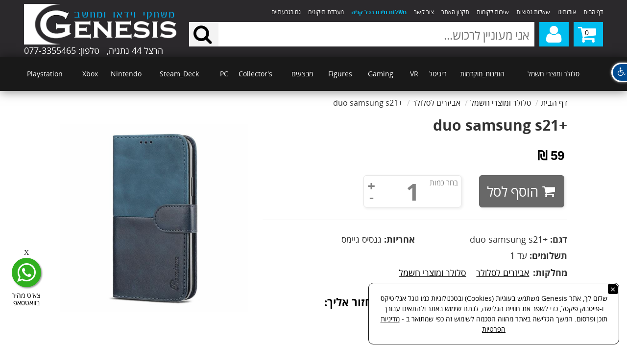

--- FILE ---
content_type: text/html; charset=utf-8
request_url: https://www.genesisgames.co.il/product.aspx?id=65793
body_size: 26213
content:

<!DOCTYPE html>
<html xml:lang="he" lang="he" dir="rtl">
<head><title>
	+duo samsung s21 - Genesis משחקי מחשב, פלייסטיישן, אקסבוקס
</title><link rel="canonical" href="https://www.genesisgames.co.il/product.aspx?id=65793" />
<meta http-equiv="content-type" content="text/html; charset=utf-8" />
<meta http-equiv="X-UA-Compatible" content="IE=edge" />
<meta name="viewport" content="width=device-width, maximum-scale=1, initial-scale=1, user-scalable=0" />
<meta name="robots" content="index,follow" />
<meta name="title" content="+duo samsung s21 - Genesis משחקי מחשב, פלייסטיישן, אקסבוקס" />
<meta name="keywords" content="+duo samsung s21" />
<meta name="description" content="+duo samsung s21" /><meta name="google-site-verification" content="tok5VScDtnlWB05LVBVTfk2KWB__DC-Ox8rezcYKkpg" /><link href="assets/css/bootstrap.min.css" rel="stylesheet" /><link href="assets/css/bootstrap-rtl.min.css" rel="stylesheet" /><link href="assets/css/style.min.css?v=15" rel="stylesheet" /><link href="assets/css/jquery-ui.min.css" rel="stylesheet" />  
<style type="text/css">
.skip-links {padding:0!important;margin:0!important;list-style-type:none!important;font-family:arial!important}
.skip-links a{z-index:2147483647;position:absolute!important;top:-400px;background-color:#000000!important;border:1px solid #ffffff;font-size: 16px;color:#ffffff!important;font-family:arial!important;font-weight:bold!important;padding:0.5em 0.75em!important;right:100px!important;}
.skip-links a:focus{top:0px!important;}
@media (max-width:1199px){.for_pc{display:none !important;}}
@media (min-width:1200px){.for_mobile{display:none !important;}}
.btn_wa_wrap{position:fixed;bottom:30px;z-index:2147483647;line-height: 1;text-align:center;}
.btn_wa{width:60px;height:60px;background-color:#30b01f;color:#FFF;border-radius:50px;margin: 0 auto;text-align:center;font-size:30px;box-shadow: 2px 2px 3px #999;display:block;transition:ease-in background-color 0.3s;}
.btn_wa:hover{background-color:#228e13;}
.btn_wa em{margin-top:8px;font-size:44px;}
@media (max-width:991px){
.btn_wa_wrap{bottom:65px;left:8px;}
.btn_wa{width:40px;height:40px;}
.btn_wa em{margin-top:6px;font-size:28px;}
.back-to-top {bottom:6px!important;right:8px!important;padding: 6px 9px!important; line-height: 1!important;}
}
@media (min-width:992px){
.btn_wa_wrap{left:20px!important;bottom:90px;z-index: 2147483646!important;}
}
.dnone{display:none!important;}
header {position: fixed;top: 0;left: 0;width: 100%;z-index:99999;}
main {width: 100%;display: block;overflow: hidden;padding-top:187px;}
@media (max-width:991px){
header {/*z-index:2147483647;*/z-index:2147483640;}
.hdr_100{height:100%;width:100%;overflow-x:hidden;overflow-y:scroll;/*overflow:scroll;*/}
main {padding-top:187px;}
.top_logo_wrap_m{margin-bottom:2px!important;}
.btn_mobile_menu{width:100%!important;margin:0 auto!important;}
.header_b #img_logo_m{max-height:60px;}
.header_s #img_logo_m{max-height:38px;}
}
@media (min-width:1025px) {.links_top_wrap a {font-size:12px!important;}}
@media (min-width:1300px) {.links_top_wrap a {margin-left:10px!important;font-size:14px!important;}}
@media (min-width:1470px) {.links_top_wrap a {font-size:14px!important;}}
@media (min-width:1580px) {.links_top_wrap a {margin-left:20px!important;font-size:16px!important;}}
@media (min-width:1750px) {.links_top_wrap a {margin-left:25px!important;font-size:18px!important;}}


@media (min-width:1500px) {
.links_btm_wrap{float:right;margin-top:0!important;width:50%}
.safe_logo{float:left;padding-top:0!important;width:50%;}
.footer_a_b{width:70%!important;}
.footer_c{width:30%!important;}
.footer_b a{font-size:18px;}
}
.lr_15{color: #00BDEF !important; text-decoration: none; font-weight: bold;}


@media (min-width:1600px) and  (max-width:1900px){ul.css_menu_mega > li > a{padding: 0px 20px 0px 20px!important;}}
@media (min-width:1360px) and  (max-width:1599px){ul.css_menu_mega > li > a{padding: 0px 10px 0px 10px!important;}}
@media (min-width:1025px) and  (max-width:1359px){ul.css_menu_mega > li > a{padding: 0px 6px 0px 6px!important;font-size:14px!important;}}
@media (min-width:1025px){
    ul.css_menu_mega{display: table!important; width: 100%!important;}
    ul.css_menu_mega > li{float:none!important;display:table-cell!important}
}
</style>

    
    <style type="text/css">
        
        
        @media (min-width:992px) {
            .video_wrap {clear:left;max-width:650px;width:100%;float:left;}
            .video_exists {width: calc(100% - 670px);float: right;}
        }
        @media (max-width:991px) {
            .video_wrap {clear:both;width:100%;float:none;}
        }
        h1 {color:#333333;font-size:30px;font-weight:bold;padding:0;margin:0px 0px 10px 0px;text-align:right;
        }
      .price_box {
        width:calc(50% - 6px);
        height:112px;
        border-bottom: 1px solid #9C9C9C;
        border-top: 1px solid #DEDEDE;
        border-right: 1px solid #DEDEDE;
        border-left: 1px solid #DEDEDE;
        box-sizing:border-box;
        background: rgba(255,255,255,1);
        background: -moz-linear-gradient(top, rgba(255,255,255,1) 0%, rgba(255,255,255,1) 47%, rgba(244,244,244,1) 100%);
        background: -webkit-gradient(left top, left bottom, color-stop(0%, rgba(255,255,255,1)), color-stop(47%, rgba(255,255,255,1)), color-stop(100%, rgba(244,244,244,1)));
        background: -webkit-linear-gradient(top, rgba(255,255,255,1) 0%, rgba(255,255,255,1) 47%, rgba(244,244,244,1) 100%);
        background: -o-linear-gradient(top, rgba(255,255,255,1) 0%, rgba(255,255,255,1) 47%, rgba(244,244,244,1) 100%);
        background: -ms-linear-gradient(top, rgba(255,255,255,1) 0%, rgba(255,255,255,1) 47%, rgba(244,244,244,1) 100%);
        background: linear-gradient(to bottom, rgba(255,255,255,1) 0%, rgba(255,255,255,1) 47%, rgba(244,244,244,1) 100%);
    }
      
    .price_box .fa-shopping-cart:before,.price_box .fa-legal:before, .price_box .fa-gavel:before {font-size:36px !important;}
    .price_box_r {float:right;margin-top:20px;margin-right:16px;color:#000000;font-weight:bold;
    }
    .price_box_l{color:#ffffff;float:left;margin-top:20px;margin-left:16px;}
    @media (min-width:1500px) {
        .price_box_r {
            margin-right: 40px !important;
        }
        .price_box_l {
            margin-left: 40px !important;
        }
    }
        .pu_wrap {
            width:100%;font-size:18px;margin-top:12px;
        }
        .pu_group_wrap {
            width:100%;font-size:18px;overflow:hidden;margin-bottom:12px;clear:both;
        }
        .pu_group_name {
            color:#767676; float:right;width:180px;font-size:20px;text-align:right;font-weight:bold;
        }
        .pu_group_name img{
            max-width:100%;
        }
        .pu_upgrades_warp {
            float:right;width:100%;font-size:18px;
        }
        .pu_upgrade_warp {
            border:1px solid #D3D3D3;box-sizing:border-box;float:right;border-radius:6px;width:260px;height:200px;overflow:hidden;text-align:center;margin-left:10px;margin-bottom:10px;font-size:18px;
            -webkit-box-shadow: 2px 2px 5px 1px rgba(240,240,240,1);-moz-box-shadow: 2px 2px 5px 1px rgba(240,240,240,1);box-shadow: 2px 2px 5px 1px rgba(240,240,240,1);
        }
        .pu_upgrade_warp_no_img {
            height:76px!important;padding-top:6px;
        }
        .pu_upgrade_warp_no_img .pu_upgrade_img{
            display:none!important;
        }
        .pu_upgrade_img {
            width:100%;height:130px;overflow:hidden;text-align:center;margin:0 auto;font-size:18px;
        }
        .pu_upgrade_img img{
            max-width:100%;margin-top:2px;vertical-align:top;max-height:120px;
        }
         .pu_upgrade_img_empty {
            width:100%;height:78px;overflow:hidden;text-align:center;margin:0 auto;font-size:18px;
        }
        .pu_upgrade_name {
             width:100%;height:44px;overflow:hidden;line-height:22px;text-align:center;margin:0 auto;font-size:14px;color:#000000;padding:0px 3px 0px 3px;
        }
        .pu_upgrade_name_long {
             width:100%;height:66px;overflow:hidden;line-height:22px;text-align:center;margin:0 auto;font-size:14px;color:#000000;padding:0px 3px 0px 3px;
        }
        .pu_upgrade_price {
             width:100%;height:22px;overflow:hidden;line-height:22px;text-align:center;margin:0 auto;font-size:18px;font-weight:bold;color:#000000;
        }
        .pu_upgrade_price input{
             padding:0;margin:0;vertical-align:middle;
        }
        .pu_sum1 {
            width:100%;clear:both;color:#000000;font-weight:bold;font-size:20px;margin-top:6px;text-align:right;
        }
        .pu_sum2 {
            width:100%;clear:both;color:#000000;font-weight:bold;font-size:20px;margin-top:8px;text-align:right;
        }
        @media (max-width:990px) {
            .pu_group_name {
                float: none !important;
                width: 100% !important;
            }
            .pu_upgrades_warp {
                float: none !important;
                width: 100% !important;
            }
            .pu_upgrade_warp {
                width: 100%!important;
                height:auto!important;
            }
            .pu_upgrade_no_img {
                height:6px!important;overflow:hidden;
            }
        }

.product_img_wrap,.product_img_wrap img {text-align:center;margin:0 auto;
}
.owl-carousel-gallery .owl-item {height:100px !important;overflow:hidden;float:right;}
.owl-carousel-gallery .owl-nav {display:none;}
.prod_icn {
    width:calc(50% - 6px);float:right;border:1px solid #D1D1D1;box-sizing:border-box;border-radius:6px;text-align:center;margin:0 auto;height:48px;margin-right:1px;
}
.prod_icn img{
    vertical-align:top;float:right;margin-right:10px;margin-top:5px;
}
.prod_icn div{
    color:#000000;font-weight:bold;float:right;margin-right:10px;margin-top:14px;
}
@media (max-width:1300px) {
    .prod_icn img {
        margin-right: 5px !important;
    }

    .prod_icn div {
        font-size: 14px !important;
        margin-top: 16px !important;
    }
}
.ui-tooltip, .arrow:after {
    background: #003C72;
    border: 2px solid white;
    box-sizing:border-box;
  }
  .ui-tooltip {
    padding: 10px 20px;
    color: white;
    border-radius: 20px;
    font: bold 14px "Helvetica Neue", Sans-Serif;
    text-transform: uppercase;
    box-shadow: 0 0 7px black;
  }
  .arrow {
    width: 70px;
    height: 16px;
    overflow: hidden;
    position: absolute;
    left: 50%;
    margin-left: -35px;
    bottom: -16px;
  }
  .arrow.top {
    top: -16px;
    bottom: auto;
  }
  .arrow.left {
    left: 20%;
  }
  .arrow:after {
    content: "";
    position: absolute;
    left: 20px;
    top: -20px;
    width: 25px;
    height: 25px;
    box-shadow: 6px 5px 9px -9px black;
    -webkit-transform: rotate(45deg);
    -ms-transform: rotate(45deg);
    transform: rotate(45deg);
  }
  .arrow.top:after {
    bottom: -20px;
    top: auto;
  }
    .ui-tooltip {
        white-space: pre-line;
    }
    .custom_tooltip {
        position: relative;
        display: inline-block;
    }
    .custom_tooltip .custom_tooltiptext {
        visibility: hidden;
        width: 220px;
        background-color: #fff;
        border:2px solid #90C22F;
        box-sizing:border-box;
        color: #000000;
        text-align: center;
        border-radius: 6px;
        padding: 6px;
        position: absolute;
        z-index: 1;
        bottom: 110%;
        left: 50%;
        margin-left: -110px;
        font-size:16px;
        line-height:1.2;
        font-family:'fbspoileren' !important;
    }
    .custom_tooltip .custom_tooltiptext p{
        padding:0;margin:0;
        
    }
    .custom_tooltip .custom_tooltiptext::after {
        content: "";
        position: absolute;
        top: 100%;
        left: 50%;
        margin-left: -10px;
        border-width: 10px;
        border-style: solid;
        border-color: #90C22F transparent transparent transparent;
        box-sizing:border-box;
    }
    .custom_tooltip:hover .custom_tooltiptext {
        visibility: visible;
    }
    .product_characteristics {
        width:800px;
    }
    .product_characteristics .product_characteristic{
        padding-top:10px;color:#000000;border-bottom:1px solid #E8E8E8;box-sizing:border-box;line-height:50px;font-size:18px;width:360px;
    }
    .product_characteristics .product_characteristic em{
        color:#0662AD;font-size:24px;vertical-align:top;margin-top:10px;margin-left:6px;
    }
    .product_characteristics .product_characteristic strong.k{
        font-weight:bold;margin-left:10px;
    }
    .tab_on {
        color: #90C22F;
        border-bottom: 2px solid #90C22F;
        box-sizing:border-box;
        line-height: 40px;
        font-size: 28px;
        float: right;
    }
    .tab_on a{
        color:#90C22F;
    }
    .tab_off {
        color:#797979;
        border-bottom:2px solid #E6E6E6;
        box-sizing:border-box;
        line-height:40px;
        font-size:28px;
        float: right;
    }
    .tab_off a{
        color:#797979;
    }
    .tab_on, .tab_on a, .tab_off, .tab_off a {
        -webkit-transition: all 0.2s ease-in;
        -moz-transition: all 0.2s ease-in;
        -ms-transition: all 0.2s ease-in;
        -o-transition: all 0.2s ease-in;
        transition: all 0.2s ease-in;
    }
    .prod_content {
        width: 60%;
        overflow: hidden;
        float: right;
    }
    .prod_image {
        width: calc(40% - 30px);
        /*overflow: hidden;*/
        float: left;
        padding-top: 20px;position:relative;
    }
   
  
.prop_wrap { width:50%;float: right;text-align:right;overflow:hidden;margin-top:8px;}
.prop_wrap strong{font-weight:bold;}
.prop_wrap a {color: #000000;padding: 2px 3px 2px 3px;text-decoration: underline;font-size:18px;position: relative;display: inline-block;-webkit-transition: all 0.2s ease-in;-moz-transition: all 0.2s ease-in;-ms-transition: all 0.2s ease-in;-o-transition: all 0.2s ease-in;transition: all 0.2s ease-in;border-radius:3px;}
.prop_wrap a:hover, .header_links a:focus {color: #FFFFFF;background-color: #008FD5;text-decoration:none;}
    #div_call_me {
        width: 60%;
    }
    @media (max-width:992px) {
        .prop_wrap {width: 100% !important;}
            
            
             #div_call_me {
        width: 100% !important;
    }
            .prod_content {
                width: 100% !important;
                float: none !important;
                margin: 0 auto;
            }

            .prod_image {
                width: 100% !important;
                float: none !important;
                margin: 0 auto;
            }

                .prod_image .owl-carousel .owl-item img {
                    width: auto !important;
                    max-width: 100% !important;
                    max-height: 100px !important;
                }

            .prod_wrap {
                width: 96% !important;
                float: none !important;
            }

            

           

            .tab_on, .tab_off {
                font-size: 20px;
                font-weight: bold;
            }

            #p_info_header {
                width: 140px !important;
            }

            #p_warranty_header {
                width: calc(100% - 140px) !important;
            }

            .product_characteristics, .product_characteristic {
                width: 98% !important;
                float: none !important;
                margin: 0 auto;
                text-align: right;
                line-height: 2.1 !important;
            }

            .custom_tooltip .custom_tooltiptext {
                left: -75px !important;
            }

                .custom_tooltip .custom_tooltiptext::after {
                    left: 198px !important;
                }

            .product_characteristics .product_characteristic em {
                margin-top: 4px !important;
            }

            .product_related_products_wrap {
                width: 98% !important;
            }

            .cat_header_wrap h2 {
               padding:0 !important;
               margin: 0 auto !important;
               text-align:center !important;
            }
        }

    .price_box_bottom_r {
        background:#0261B1;width:calc(50% - 6px);height:26px;position:absolute;top:108px;right:0;z-index:999;text-align:center;margin:0 auto;cursor:pointer;
    }
    .price_box_bottom_l {
        background:#7FBA00;width:calc(50% - 6px);height:26px;position:absolute;top:108px;left:0;z-index:999;text-align:center;margin:0 auto;cursor:pointer;
    }
    .price_box_bottom_r a ,.price_box_bottom_l a,.div_personal_sale_nav a{
        color:#ffffff;text-align:center;margin:0 auto;font-size:20px;font-weight:bold;text-decoration:none;display:inline-block;width:100%;height:100%;line-height:1.6;
        -webkit-transition: background-color 0.2s ease-in;
        -moz-transition: background-color 0.2s ease-in;
        -ms-transition: background-color 0.2s ease-in;
        -o-transition: background-color 0.2s ease-in;
        transition: background-color 0.2s ease-in;
    }
    .price_box_bottom_r a:hover,.price_box_bottom_r a:focus{
        background-color:#027ADD;
    }
    .price_box_bottom_l a:hover,.price_box_bottom_l a:focus,.div_personal_sale_nav a:hover,.div_personal_sale_nav a:focus{
        background-color:#97DF00;
    }
    
    .div_personal_sale {
        display:none;background-color:#F5F5F5;border-right:1px solid #DEDEDE;border-left:1px solid #DEDEDE;box-sizing:border-box; 
        width:calc(50% - 6px);height:230px;position:absolute;top:108px;left:0;z-index:999;text-align:center;margin:0 auto;
    }

    @media (max-width:1250px) {
        .div_personal_sale {
            background-color: #F9F9F9 !important;
        }

        .price_box {
            width: 100% !important;
            float: none !important;
            margin: 0 auto;
            margin-top: 12px;
            position: relative !important;
            height: 138px !important;
        }

        .price_box_bottom_r, .price_box_bottom_l {
            width: 100% !important;
            bottom: 0px !important;
            top: auto !important;
        }

        .div_personal_sale {
            width: 100% !important;
        }
    }

    .round-button {
        width: calc(16.66% - 10px);
        float: left;
        margin: 0 auto;
        margin-right: 10px;
    }
    .round-button-circle {
        width: 100%;
        height: 0;
        padding-bottom: 100%;
        border-radius: 50%;
        overflow: hidden;
        background-color: #0261B1;
        box-shadow: 0 0 3px gray;
    }
    
    .round-button strong{
        display: block;
        float: left;
        width: 100%;
        padding-top: 50%;
        padding-bottom: 50%;
        line-height: 1em;
        margin-top: -0.5em;
        text-align: center;
        color: #e2eaf3;
        font-family: Verdana;
        font-size: 1.2em;
        font-weight: bold;
        text-decoration: none;
    }
    .round-button-off {
        color:#4B87BB !important;
    }
            
.product_price{width: 100% !important;float:left;overflow: hidden;padding-top:10px;padding-bottom:10px;}
.price{display:inline-block;float:right;font-size:26px;font-weight:bold;font-family:arial;padding: 0px 6px 0px 6px;line-height: 1.5;color:#000000;}
.price_off{display:inline-block;float:right;font-size:26px;font-weight:bold;font-family:arial;padding: 0px 6px 0px 6px;line-height: 1.5;text-decoration: line-through;color:#D72300;}
.price_off span{color:#000000;}
.sale_price{display:inline-block;float:right;margin-right:20px;font-size:26px;font-weight:bold;font-family:arial;background-color:#D72300;color:#ffffff;padding: 0px 6px 0px 6px;line-height: 1.5;-webkit-box-shadow:1px 1px 1px 0px rgba(153,153,153,1);-moz-box-shadow:1px 1px 1px 0px rgba(153,153,153,1);box-shadow:1px 1px 1px 0px rgba(153,153,153,1);}
.btn_add_to_cart_big {border:1px solid #686868;float:right;margin-right:6px;text-decoration:none!important; position:relative;background:#686868;border-radius:6px;height:66px;overflow:hidden;padding:12px 52px 0px 15px;font-size:28px;color:#ffffff; display:inline-block;-webkit-transition: all 0.2s ease-in;-moz-transition: all 0.2s ease-in;-ms-transition: all 0.2s ease-in;-o-transition: all 0.2s ease-in;transition: all 0.2s ease-in;-webkit-box-shadow: 2px 2px 5px 1px rgba(240,240,240,1);-moz-box-shadow: 2px 2px 5px 1px rgba(240,240,240,1);box-shadow: 2px 2px 5px 1px rgba(240,240,240,1);}
.btn_add_to_cart_big:hover,.btn_add_to_cart_big:focus {text-decoration:none!important;opacity:0.8;color:#ffffff;}
.btn_add_to_cart_big:before {content: "\f07a";font-size:28px;font-family: FontAwesome;right:18px;top:12px;color: #ffffff;position: absolute;}
.div_quantity{float:right;width:200px;text-align:right;height:66px;overflow:hidden;border:1px solid #E5E5E5;border-radius:6px;position:relative;margin-right:36px;-webkit-box-shadow: 2px 2px 5px 1px rgba(240,240,240,1);-moz-box-shadow: 2px 2px 5px 1px rgba(240,240,240,1);box-shadow: 2px 2px 5px 1px rgba(240,240,240,1);}
.div_quantity span{color:#828282;font-size:15px;position:absolute;right:6px;top:4px;}
.div_quantity input{width:100%;height:100%;font-size:48px !important;font-weight:bold;color:#828282;background-color:transparent;padding:0!important;margin:0!important;text-align:center;border:none !important;}
.div_sub_line {width: 100%;background-color:#EBEBEB;height:2px;line-height:2px;margin-top: 8px;margin-bottom: 10px;position:relative;}
.div_sub_line div{position:absolute;bottom:0px;right:0px;width:56px;height:3px;line-height:3px;overflow:hidden;background-color:#333333;}
@media (max-width:991px) {
    .btn_add_to_cart_big {margin-right:0px!important;height:52px!important;padding:12px 42px 0px 15px!important;font-size:20px!important;}
    .div_quantity{float:left;width:120px!important;height:52px!important;margin-right:0px!important}
    .div_quantity span{font-size:12px;}
    .div_quantity input{font-size:28px !important;}
    .btn_add_to_cart_big:before {font-size:20px!important;}
}
input.inputs {
    height:50px;
}
.inputs {
    width:100%;
    padding: 14px 16px;
    background-color:#F4F5F7;
    font-weight: 400;
    font-size: 20px;
    color: #9D9E9E;
    direction:rtl;
    text-shadow: 1px 1px 0 rgba(256, 256, 256, 1.0);
    border: 1px solid #FFF;
    border-radius: 5px;
    -webkit-border-radius: 5px;
    -moz-border-radius: 5px;
    -khtml-border-radius: 5px;
    box-shadow: inset 0 1px 3px rgba(0, 0, 0, 0.50);
    -moz-box-shadow: inset 0 1px 3px rgba(0, 0, 0, 0.50);
    -webkit-box-shadow: inset 1px 1px 3px rgba(0, 0, 0, 0.50);
    box-sizing:border-box;
}
.inputs_err {
    background-color:#FFCCCC !important;
    border: 1px solid red !important;
     box-shadow: inset 0 1px 3px rgba(255,0,72, 0.50) !important;
    -moz-box-shadow: inset 0 1px 3px rgba(255,0,72, 0.50) !important;
    -webkit-box-shadow: inset 1px 1px 3px rgba(255,0,72, 0.50) !important;
}
.inputs:focus {
    background: #DFE9EC;
    color: #414848;
    box-shadow: inset 0 1px 2px rgba(0, 0, 0, 0.25);
    -moz-box-shadow: inset 0 1px 2px rgba(0, 0, 0, 0.25);
    -webkit-box-shadow: inset 0 1px 2px rgba(0, 0, 0, 0.25);
    outline: 0;
}
.inputs:hover {
    background: #DFE9EC;
    color: #414848;
}
.inputs_btn {
    width:80px;
    padding-top:10px;
    padding-bottom:10px;
    background-color:#00BDEF;
    font-weight: bold;
    font-size: 20px;
    color:#ffffff;
    border: 1px solid #FFF;
    border-radius: 5px;
    -webkit-border-radius: 5px;
    -moz-border-radius: 5px;
    -khtml-border-radius:5px;
    box-shadow: inset 0 1px 3px rgba(0, 0, 0, 0.50);
    -moz-box-shadow: inset 0 1px 3px rgba(0, 0, 0, 0.50);
    -webkit-box-shadow: inset 1px 1px 3px rgba(0, 0, 0, 0.50);
    box-sizing:border-box;
}
.inputs_btn:hover,.inputs_btn:focus {
   opacity:0.8;
}
    

.product_sale {width: 200px;height: 200px;position: absolute;left: -16px;top: -9px;z-index: 9999;overflow: hidden;text-align: left;}
.product_sale div{-webkit-box-shadow:0px 1px 6px 0px rgba(131,28,29,1);-moz-box-shadow:0px 1px 6px 0px rgba(131,28,29,1);box-shadow:0px 1px 6px 0px rgba(131,28,29,1);font-weight: bold;direction: ltr;letter-spacing: 2px;font-family: arial;font-size: 26px;text-align: center;margin: 0 auto;line-height: 40px;color: #ffffff;transform: rotate(-45deg);-webkit-transform: rotate(-45deg);width: 188px;display: block;background-color: #D72300;border-bottom:1px solid #831C1D;position: absolute;top:32px;left: -33px;background-image: -ms-linear-gradient(top, #F02700 0%, #D72300 100%);background-image: -moz-linear-gradient(top, #F02700 0%, #D72300 100%);background-image: -o-linear-gradient(top, #F02700 0%, #D72300 100%);background-image: -webkit-gradient(linear, left top, left bottom, color-stop(0, #F02700), color-stop(100, #D72300));background-image: -webkit-linear-gradient(top, #F02700 0%, #D72300 100%);background-image: linear-gradient(to bottom, #F02700 0%, #D72300 100%);}
.product_sale div:after {content: "";position: absolute;left: 0px;top: 100%;z-index: -1;border-right: 6px solid transparent;border-bottom: 6px solid transparent;border-left: 6px solid #831C1D;border-top: 6px solid #831C1D;}
.product_sale div:before {content: "";position: absolute;right: 0px;top: 100%;z-index: -1;border-right: 6px solid #831C1D;border-left: 6px solid transparent;border-bottom: 6px solid transparent;border-top: 6px solid #831C1D;}




 

   

.products_group {position:relative;border: 1px solid #E5E5E5;border-radius: 6px;padding:3px;text-align:right;-webkit-box-shadow: 2px 2px 5px 1px rgba(240,240,240,1);-moz-box-shadow: 2px 2px 5px 1px rgba(240,240,240,1);box-shadow: 2px 2px 5px 1px rgba(240,240,240,1);}
.products_group:after{content: "\f0d7";font-size:28px;font-family: FontAwesome;left:10px;top:6px;color: gray;position: absolute;}
.products_group input{width:100%;border:0;background-color:transparent;padding:10px;outline:0;margin:0;text-align:right;cursor:pointer;}
@media (min-width:992px) {.products_group {width:418px;}}
@media (max-width:991px) {.products_group {width:100%;}}



.p_package_warp {
    border: 1px solid #D3D3D3;
    box-sizing: border-box;
    float: right;
    border-radius: 6px;
    width: 100%;
    min-height: 330px;
    overflow: hidden;
    text-align: center;
    margin-left: 10px;
    margin-bottom: 10px;
    font-size: 18px;
    -webkit-box-shadow: 2px 2px 5px 1px rgba(240,240,240,1);
    -moz-box-shadow: 2px 2px 5px 1px rgba(240,240,240,1);
    box-shadow: 2px 2px 5px 1px rgba(240,240,240,1);
}
.p_package_warp h2{
    padding:10px 20px 10px 0px;margin:0;text-align:right;font-size: 22px!important;
}
.p_package_product_warp {
    border: 1px solid #E0E0E0;
    box-sizing: border-box;
    float: right;
    border-radius: 6px;
    width: 200px;
    height: 250px;
    text-align: center;
     margin: 10px 20px 10px 30px;
    font-size: 18px;
    position:relative;
}
.p_package_product_warp:hover {
    border: 1px solid #D3D3D3;
    -webkit-box-shadow: 2px 2px 5px 1px rgba(240,240,240,1);
    -moz-box-shadow: 2px 2px 5px 1px rgba(240,240,240,1);
    box-shadow: 2px 2px 5px 1px rgba(240,240,240,1);
}

.p_package_product_warp:after {
    content:'+';font-size:40px;color:#000;position:absolute;left:-36px;top:92px;
}
.p_package_product_warp_last:after {
    content:'='!important;
}
.p_package_sum_warp {
    border: 1px solid #D3D3D3;
    background-color:#00BDEF;
    box-sizing: border-box;
    float: right;
    border-radius: 6px;
    width: 200px;
    height: 250px;
    text-align: center;
margin: 10px 20px 10px 30px;
    font-size: 18px;
    -webkit-box-shadow: 2px 2px 5px 1px rgba(240,240,240,1);
    -moz-box-shadow: 2px 2px 5px 1px rgba(240,240,240,1);
    box-shadow: 2px 2px 5px 1px rgba(240,240,240,1);
    position:relative;
}

.p_package_product_name {text-align:center;height: 54px;overflow:hidden;padding-right:2px;padding-left:2px;}
.p_package_product_name label{text-align:center;color:#000;text-decoration:none;font-size: 14px;font-weight: bold;cursor:pointer;}
.p_package_product_img_warp {width:calc(100% - 20px);margin:0 auto;overflow:hidden;height:140px;}
.p_package_product_img_warp img{max-width:100%;margin-top:10px;}
.p_package_product_checkbox_wrap{height:28px;overflow:hidden;}
.p_package_product_checkbox_wrap input{height:18px;width:18px;cursor:pointer;}
.p_package_product_price_wrap{overflow:hidden;font-weight:bold;font-size:16px;}
.p_package_product_price_wrap .original_price{color: #8D8D8D;text-decoration: line-through;}



.package_product_btn {
    background-color: #ffffff!important;
    color:#000000!important;    border-radius: 10px;
    box-shadow:none!important;border: 1px solid #D3D3D3;font-size:20px!important;
}
.package_product_btn:before {
    content: "\f07a";
    font-size: 28px;
    font-family: FontAwesome;
    right: -10px;
    top: 5px;
    color: #00BDEF;
    position: absolute;
}

.content_desc {
    max-height: 130px;
    overflow: hidden;
}
.owl-carousel .owl-item img{margin: 0 auto!important; width: auto!important; max-width: 100%!important;}

</style> 

<!-- Facebook Pixel Code -->
<script>
    !function (f, b, e, v, n, t, s) {
        if (f.fbq) return; n = f.fbq = function () {
            n.callMethod ?
            n.callMethod.apply(n, arguments) : n.queue.push(arguments)
        };
        if (!f._fbq) f._fbq = n; n.push = n; n.loaded = !0; n.version = '2.0';
        n.queue = []; t = b.createElement(e); t.async = !0;
        t.src = v; s = b.getElementsByTagName(e)[0];
        s.parentNode.insertBefore(t, s)
    }(window, document, 'script',
        'https://connect.facebook.net/en_US/fbevents.js');
    fbq('init', '1017414498686413');
    fbq('track', 'PageView');
</script>
<noscript>
<img height="1" width="1" src="https://www.facebook.com/tr?id=1017414498686413&ev=PageView&noscript=1"/>
</noscript>
<!-- End Facebook Pixel Code -->

<!-- Global site tag (gtag.js) - Google Analytics -->
<script async src="https://www.googletagmanager.com/gtag/js?id=UA-93119534-1"></script>
<script>
    window.dataLayer = window.dataLayer || [];
    function gtag() { dataLayer.push(arguments); }
    gtag('js', new Date());
    gtag('config', 'UA-93119534-1');
    gtag('config', 'AW-506697999');
</script>

<script type="text/javascript">
    gtag('event', 'view_item', {
        "event_category": "Enhanced-Ecommerce",
        "event_label": "view_item_click",
        "items": [
            {
                "id": "65793",
                "name": "+duo samsung s21",
                "brand": "",
                "quantity": 1,
                "price": 59,
            }
        ]
    });

    gtag('event', 'page_view', {
        'send_to': 'AW-506697999',
        'value': '59',
        'items': [{
            'id': '65793',
            'google_business_vertical': 'retail'
        }]
    });
</script>
</head>
<body style="font-family:'Open Sans Hebrew',Arial,Helvetica,sans-serif !important;font-size:18px;">
<div id="accessibility_container"></div>
<ul class="skip-links">
<li><a href="#main_content" accesskey="S">דלג לאזור מרכזי בעמוד</a></li>
<li><a href="#" accesskey="0" onclick="StartAccessibility();return false;">דלג לתפריט נגישות</a></li>
<li><a href="https://www.genesisgames.co.il/article.aspx?id=58445">דלג להצהרת נגישות</a></li>
<li><a href="#txt_search" accesskey="4" id="a_go_to_search">דלג לחיפוש</a></li>
<li><a href="#menu_start" accesskey="3" id="a_go_to_menu">דלג לתפריט האתר</a></li>
<li><a href="https://www.genesisgames.co.il/article.aspx?id=16336" accesskey="6">דלג לאודותינו</a></li>
<li><a href="https://www.genesisgames.co.il/shopping_cart.aspx">דלג לסל הקניות</a></li>
<li><a href="https://www.genesisgames.co.il/" accesskey="1">דלג לדף הבית</a></li>
<li><a href="https://www.genesisgames.co.il/terms_conditions.aspx" accesskey="8">דלג לתקנון האתר</a></li>
<li><a href="https://www.genesisgames.co.il/contact.aspx" accesskey="7">דלג לצור קשר</a></li>
</ul>
    <header>
           <div id="login_top"></div>    
           <div class="full_width" style="background-color:#2B292C;">
                <div class="main_container" style="text-align:left;color:#ffffff;">
                    <div class="row hidden-xs hidden-sm" style="padding-right:0px !important;padding-left:0px !important;">
                        <div style="padding-right:0px !important;padding-left:0px !important;overflow:hidden;width:calc(100% - 327px);float:right;">
                            <div class="links_top_wrap">
                                <a class="lr_90" href="https://www.genesisgames.co.il/"  title="">דף הבית</a><a class="lr_80" href="article.aspx?id=16336"  title="">אודותינו</a><a class="lr_70" href="article.aspx?id=16396"  title="">שאלות נפוצות</a><a class="lr_60" href="article.aspx?id=16397"  title="">שירות לקוחות</a><a class="lr_50" href="terms_conditions.aspx"  title="">תקנון האתר</a><a class="lr_20" href="contact.aspx"  title="">צור קשר</a><a class="lr_15" href="#"  title="משלוח חינם בכל קניה">משלוח חינם בכל קניה</a><a class="lr_10" href="https://www.genesisgames.co.il/article.aspx?id=61461"  title="">מעבדת תיקונים</a><a class="lr_10" href="article.aspx?id=16398"  title="">גם בגבעתיים</a> 
                            </div>
                            <div style="height:50px;width:100%;overflow:hidden;position:relative;direction:rtl;">
                                <a href="shopping_cart.aspx" class="cart_icn_bg" title="סל הקניות">
                                    <span id="spn_number_of_product_in_cart">0</span>
                                </a>
                                 <a href="javascript:ShowLogin();" id="a_login_m" title="לחץ להתחברות" class="user_icn_bg">
                                </a>
                                <div style="width:calc(100% - 210px);float:right;height:50px;direction:rtl;position:relative;">
                                    <form style="padding:0;margin:0;height:50px;" autocomplete="off">
                                    <input id="txt_search" type="text" class="selector_search" title="חיפוש" placeholder="אני מעוניין לרכוש..." style="width:100%;height:100%;padding:3px 10px 0px 10px  !important;margin:0  !important;border:0 !important;color:#191919;font-size:24px;direction:rtl;" />
                                     </form>
                                </div>
                                <a href="javascript:SearchContent();" class="search_icn_bg" title="לחץ לחיפוש">
                                </a>
                            </div>
                        </div>
                        <div class="" style="padding-right:0px !important;padding-left:0px !important;width:327px;float:left;">
                            <a href="https://www.genesisgames.co.il/" id="a_hp" title="">
                                <img src="images/logo.png" id="img_logo" alt="Logo" class="img-responsive" style="float:left;padding-right:15px;margin-top:8px;transition:ease-in all 0.3s;" title="" />
                            </a>
                            <div class="logo_bottom">
                                <span>הרצל 44 נתניה, </span>
                                 &nbsp; <a href="tel:0773355465" style="color:#ffffff;text-decoration:none;">טלפון: 077-3355465</a>
                            </div>
                        </div>
                    </div>
                    
                    
                </div> 
            </div>
           <div class="full_width hidden-sm hidden-xs menu_wrap">
                <div class="main_container">
                    <div class="row" style="padding-right:0px !important;padding-left:0px !important;">
                        <nav>
                           
<ul class="css_menu_mega">
<li class=" has-sub-menu"><a class="hvr-sweep-to-bottom" href="https://www.genesisgames.co.il/category.aspx?id=67136"   id="menu_start" >Playstation</a>
<div class="sub">
<div class="sub_in">
<div class="sub_desc">
<div class="sub_desc_in">
</div>
</div>
<div class="sub_groups">
<div class="col-md-3">
<div class="sub_group">
<a href="https://www.genesisgames.co.il/category.aspx?id=59825" >PS5</a>
<div class="sub_sub">
<a href="https://www.genesisgames.co.il/category.aspx?id=59934" >PS5 -קונסולות</a>
<a href="https://www.genesisgames.co.il/category.aspx?id=59936" >PS5 - אביזרים</a>
<a href="https://www.genesisgames.co.il/category.aspx?id=59954" >PS5 - משחקים</a>
<a href="https://www.genesisgames.co.il/category.aspx?id=64841" >PS5 - VR</a>
</div>
</div>
</div>
<div class="col-md-3">
<div class="sub_group">
<a href="https://www.genesisgames.co.il/category.aspx?id=13719" >PS4</a>
<div class="sub_sub">
<a href="https://www.genesisgames.co.il/category.aspx?id=13773" >PS4 - קונסולות</a>
<a href="https://www.genesisgames.co.il/category.aspx?id=64840" >PS4 - אביזרים</a>
<a href="https://www.genesisgames.co.il/category.aspx?id=13774" >PS4- משחקים</a>
</div>
</div>
</div>
</div></div></div></li>
<li class=" has-sub-menu"><a class="hvr-sweep-to-bottom" href="#"  >Xbox</a>
<div class="sub" style="background-image: url('uploads/images/big66232.jpg');">
<div class="sub_in">
<div class="sub_desc">
<div class="sub_desc_in"><span style='color: #0d0d0d;font-family:S&#246;hne, ui-sans-serif, system-ui, -apple-system, Segoe UI, Roboto, Ubuntu, Cantarell, Noto Sans, sans-serif, Helvetica Neue, Arial, Apple Color Emoji, Segoe UI Emoji, Segoe UI Symbol, Noto Color Emoji; white-space-collapse: preserve; background-color: #ffffff'>אקסבוקס </span><span style='color: #0d0d0d;font-family:S&#246;hne, ui-sans-serif, system-ui, -apple-system, Segoe UI, Roboto, Ubuntu, Cantarell, Noto Sans, sans-serif, Helvetica Neue, Arial, Apple Color Emoji, Segoe UI Emoji, Segoe UI Symbol, Noto Color Emoji; white-space-collapse: preserve; background-color: #ffffff'> הוא קהילת המשחקים המתקדמת והמגוונת של מיקרוסופט, המציעה חוויית משחק מרהיבה ומגוונת לגיימרים בכל הרמות. מבטיח עבודה חלקה ומרשימה עם מגוון רחב של משחקים </span><span style='color: #0d0d0d;font-family:S&#246;hne, ui-sans-serif, system-ui, -apple-system, Segoe UI, Roboto, Ubuntu, Cantarell, Noto Sans, sans-serif, Helvetica Neue, Arial, Apple Color Emoji, Segoe UI Emoji, Segoe UI Symbol, Noto Color Emoji; white-space-collapse: preserve; background-color: #ffffff'> וסגנונות, כולל אקשן, </span><span style='color: #0d0d0d;font-family:S&#246;hne, ui-sans-serif, system-ui, -apple-system, Segoe UI, Roboto, Ubuntu, Cantarell, Noto Sans, sans-serif, Helvetica Neue, Arial, Apple Color Emoji, Segoe UI Emoji, Segoe UI Symbol, Noto Color Emoji; white-space-collapse: preserve; background-color: #ffffff'>קרב, ספורט ועוד. באקסבוקס</span><span style='color: #0d0d0d;font-family:S&#246;hne, ui-sans-serif, system-ui, -apple-system, Segoe UI, Roboto, Ubuntu, Cantarell, Noto Sans, sans-serif, Helvetica Neue, Arial, Apple Color Emoji, Segoe UI Emoji, Segoe UI Symbol, Noto Color Emoji; white-space-collapse: preserve; background-color: #ffffff'>, גיימרים יכולים להתעסק במשחקים מרתקים בלבד או להתמקד במציאות רבת-עוצמה באמצעות טכנולוגיית המציאות המדומה Xbox Mixed Reality. המערכת מאפשרת חיבור חברתי, יצירת קשר עם חברים, ותחרות ברמה גבוהה</span>
</div>
</div>
<div class="sub_groups">
<div class="col-md-3">
<div class="sub_group">
<a href="https://www.genesisgames.co.il/xbox_one.html" > XBOX ONE</a>
<div class="sub_sub">
<a href="https://www.genesisgames.co.il/category.aspx?id=30223" >Xbox One - קונסולות</a>
<a href="https://www.genesisgames.co.il/category.aspx?id=30744" >Xbox One - אביזרים </a>
<a href="https://www.genesisgames.co.il/category.aspx?id=30213" >Xbox One - משחקים</a>
</div>
</div>
</div>
<div class="col-md-3">
<div class="sub_group">
<a href="https://www.genesisgames.co.il/category.aspx?id=59902" >XBOX SERIES</a>
<div class="sub_sub">
<a href="https://www.genesisgames.co.il/category.aspx?id=59910" > XBOX SERIES S קונסולות</a>
<a href="https://www.genesisgames.co.il/category.aspx?id=59905" >XBOX SERIES X - קונסולות</a>
<a href="https://www.genesisgames.co.il/category.aspx?id=59911" >XBOX X/S - אביזרים</a>
<a href="https://www.genesisgames.co.il/category.aspx?id=60205" > XBOX SERIES - משחקים </a>
</div>
</div>
</div>
</div></div></div></li>
<li class=" has-sub-menu"><a class="hvr-sweep-to-bottom" href="https://www.genesisgames.co.il/category.aspx?id=13718"  >Nintendo</a>
<div class="sub" style="background-image: url('uploads/images/big13718.png');">
<div class="sub_in">
<div class="sub_desc">
<div class="sub_desc_in"><h2><span style='color: #0d0d0d;font-family:S&#246;hne, ui-sans-serif, system-ui, -apple-system, Segoe UI, Roboto, Ubuntu, Cantarell, Noto Sans, sans-serif, Helvetica Neue, Arial, Apple Color Emoji, Segoe UI Emoji, Segoe UI Symbol, Noto Color Emoji; font-size: 16px; font-weight: 400; white-space-collapse: preserve; background-color: #ffffff'>נינטנדו סוויץ הוא מערכת המשחקים הניידת והחדשנית של נינטנדו. בעלת מסך מגע רחב, קלה וניידת, היא מאפשרת לגיימרים ליהנות מחוויית משחק מהנה ומגוונת בכל מקום ובכל זמן. הסוויץ מציע פלטפורמה שלמה לשחקנים, עם מגוון רחב של משחקים בכל הקטגוריות, מאפשרת גם שיתוף פעולה עם חברים באמצעות מצבי משחק מרובים ומשחקי רשת.</span></h2>
</div>
</div>
<div class="sub_groups">
<div class="col-md-3">
<div class="sub_group">
<a href="https://www.genesisgames.co.il/category.aspx?id=68128" >switch</a>
<div class="sub_sub">
<a href="https://www.genesisgames.co.il/category.aspx?id=13763" >קונסולות- Switch</a>
<a href="https://www.genesisgames.co.il/category.aspx?id=61247" >אביזרים- Switch</a>
<a href="https://www.genesisgames.co.il/category.aspx?id=44217" >משחקים- Switch</a>
</div>
</div>
</div>
<div class="col-md-3">
<div class="sub_group">
<a href="https://www.genesisgames.co.il/category.aspx?id=68129" >switch 2</a>
<div class="sub_sub">
<a href="https://www.genesisgames.co.il/category.aspx?id=68107" >אביזרים Switch 2</a>
<a href="https://www.genesisgames.co.il/category.aspx?id=68001" >משחקים - Switch 2</a>
<a href="https://www.genesisgames.co.il/category.aspx?id=68000" >קונסולות - Switch 2</a>
</div>
</div>
</div>
</div></div></div></li>
<li class=" has-sub-menu"><a class="hvr-sweep-to-bottom" href="https://www.genesisgames.co.il/category.aspx?id=66233"  >Steam_Deck</a>
<div class="sub">
<div class="sub_in">
<div class="sub_desc">
<div class="sub_desc_in"><span style='color: #0d0d0d;font-family:S&#246;hne, ui-sans-serif, system-ui, -apple-system, Segoe UI, Roboto, Ubuntu, Cantarell, Noto Sans, sans-serif, Helvetica Neue, Arial, Apple Color Emoji, Segoe UI Emoji, Segoe UI Symbol, Noto Color Emoji; white-space-collapse: preserve; background-color: #ffffff'>סטים דק הוא פלטפורמה דיגיטלית מובילה למשחקי מחשב, המאפשרת למשתמשים לרכוש, להוריד ולשחק במגוון רחב של משחקים ותוכנות. עם רשימה אינסופית של כותרים משחק ומשתמשים יכולים לגלות משחקים חדשים ולשוחק עם חברים באמצעות פונקציות רשת. סטים דק מציע גם כלים לפיתוח משחקים עצמאיים וליצירת קהילות משתמשים סביב תוכן משותף ומגניב.</span>
</div>
</div>
<div class="sub_groups">
<div class="col-md-3">
<div class="sub_group">
<a href="https://www.genesisgames.co.il/category.aspx?id=67349" >אביזרים- Steam Deck</a>
</div>
</div>
<div class="col-md-3">
<div class="sub_group">
<a href="https://www.genesisgames.co.il/category.aspx?id=67350" >קונסולות- Steam Deck</a>
</div>
</div>
</div></div></div></li>
<li class=" has-sub-menu"><a class="hvr-sweep-to-bottom" href="https://www.genesisgames.co.il/category.aspx?id=67137"  >PC </a>
<div class="sub">
<div class="sub_in">
<div class="sub_desc">
<div class="sub_desc_in">
</div>
</div>
<div class="sub_groups">
<div class="col-md-3">
<div class="sub_group">
<a href="https://www.genesisgames.co.il/category.aspx?id=66379" >מחשבי גיימינג</a>
</div>
<div class="sub_group">
<a href="https://www.genesisgames.co.il/category.aspx?id=48423" >משטח לעכבר</a>
</div>
</div>
<div class="col-md-3">
<div class="sub_group">
<a href="https://www.genesisgames.co.il/category.aspx?id=67740" >מיקרופון</a>
</div>
<div class="sub_group">
<a href="https://www.genesisgames.co.il/category.aspx?id=48432" >עכברים</a>
</div>
</div>
<div class="col-md-3">
<div class="sub_group">
<a href="https://www.genesisgames.co.il/category.aspx?id=67361" >מסכי גיימינג</a>
</div>
</div>
<div class="col-md-3">
<div class="sub_group">
<a href="https://www.genesisgames.co.il/category.aspx?id=48414" >מקלדות</a>
</div>
</div>
</div></div></div></li>
<li class=""><a class="hvr-sweep-to-bottom" href="https://www.genesisgames.co.il/category.aspx?id=62429"  >Collector&#39;s</a></li>
<li class=""><a class="hvr-sweep-to-bottom" href="https://www.genesisgames.co.il/category.aspx?id=67550"  >מבצעים</a></li>
<li class=" has-sub-menu"><a class="hvr-sweep-to-bottom" href="https://www.genesisgames.co.il/category.aspx?id=67138"  >Figures</a>
<div class="sub">
<div class="sub_in">
<div class="sub_desc">
<div class="sub_desc_in">
</div>
</div>
<div class="sub_groups">
<div class="col-md-3">
<div class="sub_group">
<a href="https://www.genesisgames.co.il/Pokemon.html" >Pokémon</a>
</div>
</div>
<div class="col-md-3">
<div class="sub_group">
<a href="https://www.genesisgames.co.il/category.aspx?id=48256" >POP</a>
<div class="sub_sub">
<a href="https://www.genesisgames.co.il/category.aspx?id=48258" >בובות POP</a>
</div>
</div>
</div>
<div class="col-md-3">
<div class="sub_group">
<a href="https://www.genesisgames.co.il/category.aspx?id=67075" >Super7</a>
</div>
</div>
</div></div></div></li>
<li class=" has-sub-menu"><a class="hvr-sweep-to-bottom" href="https://www.genesisgames.co.il/category.aspx?id=13720"  >Gaming</a>
<div class="sub">
<div class="sub_in">
<div class="sub_desc">
<div class="sub_desc_in">
</div>
</div>
<div class="sub_groups">
<div class="col-md-3">
<div class="sub_group">
<a href="https://www.genesisgames.co.il/category.aspx?id=66217" >אוזניות</a>
</div>
<div class="sub_group">
<a href="https://www.genesisgames.co.il/category.aspx?id=68546" >רחפנים</a>
</div>
<div class="sub_group">
<a href="https://www.genesisgames.co.il/category.aspx?id=64661" >מציאות מדומה</a>
</div>
</div>
<div class="col-md-3">
<div class="sub_group">
<a href="https://www.genesisgames.co.il/category.aspx?id=62353" >טלוויזיות</a>
</div>
<div class="sub_group">
<a href="https://www.genesisgames.co.il/category.aspx?id=68255" >רמקולים</a>
</div>
</div>
<div class="col-md-3">
<div class="sub_group">
<a href="https://www.genesisgames.co.il/category.aspx?id=60217" >כיסאות גיימינג</a>
</div>
<div class="sub_group">
<a href="https://www.genesisgames.co.il/category.aspx?id=66684" >שולחנות גיימינג</a>
</div>
</div>
<div class="col-md-3">
<div class="sub_group">
<a href="https://www.genesisgames.co.il/category.aspx?id=67394" >סימולטור טיסה</a>
</div>
<div class="sub_group">
<a href="https://www.genesisgames.co.il/category.aspx?id=64839" >הגה</a>
</div>
</div>
</div></div></div></li>
<li class=" has-sub-menu"><a class="hvr-sweep-to-bottom" href="https://www.genesisgames.co.il/category.aspx?id=61156"  >VR</a>
<div class="sub">
<div class="sub_in">
<div class="sub_desc">
<div class="sub_desc_in">
</div>
</div>
<div class="sub_groups">
<div class="col-md-3">
<div class="sub_group">
<a href="https://www.genesisgames.co.il/category.aspx?id=67745" >אביזרים</a>
</div>
</div>
<div class="col-md-3">
<div class="sub_group">
<a href="https://www.genesisgames.co.il/category.aspx?id=67744" >מכשירים</a>
</div>
</div>
</div></div></div></li>
<li class=" has-sub-menu"><a class="hvr-sweep-to-bottom" href="https://www.genesisgames.co.il/category.aspx?id=66791"  >דיגיטל</a>
<div class="sub">
<div class="sub_in">
<div class="sub_desc">
<div class="sub_desc_in">
</div>
</div>
<div class="sub_groups">
<div class="col-md-3">
<div class="sub_group">
<a href="https://www.genesisgames.co.il/category.aspx?id=66834" >Mobile</a>
</div>
<div class="sub_group">
<a href="https://www.genesisgames.co.il/category.aspx?id=66806" >RAZER</a>
</div>
</div>
<div class="col-md-3">
<div class="sub_group">
<a href="https://www.genesisgames.co.il/category.aspx?id=66831" >NINTENDO</a>
</div>
<div class="sub_group">
<a href="https://www.genesisgames.co.il/category.aspx?id=66794" >XBOX</a>
</div>
</div>
<div class="col-md-3">
<div class="sub_group">
<a href="https://www.genesisgames.co.il/category.aspx?id=66826" >PC</a>
</div>
</div>
<div class="col-md-3">
<div class="sub_group">
<a href="https://www.genesisgames.co.il/category.aspx?id=66793" >Playstation</a>
</div>
</div>
</div></div></div></li>
<li class=""><a class="hvr-sweep-to-bottom" href="https://www.genesisgames.co.il/category.aspx?id=66968"  >הזמנות_מוקדמות</a></li>
<li class=" has-sub-menu"><a class="hvr-sweep-to-bottom" href="https://www.genesisgames.co.il/category.aspx?id=65567"  >סלולר ומוצרי חשמל</a>
<div class="sub">
<div class="sub_in">
<div class="sub_desc">
<div class="sub_desc_in">
</div>
</div>
<div class="sub_groups">
<div class="col-md-3">
<div class="sub_group">
<a href="https://www.genesisgames.co.il/category.aspx?id=67812" >שואבי אבק</a>
</div>
</div>
<div class="col-md-3">
<div class="sub_group">
<a href="https://www.genesisgames.co.il/category.aspx?id=66250" >APPLE מכשירי</a>
<div class="sub_sub">
<a href="https://www.genesisgames.co.il/category.aspx?id=67199" > iPhone 15</a>
<a href="https://www.genesisgames.co.il/category.aspx?id=67198" > iPhone 16</a>
</div>
</div>
</div>
<div class="col-md-3">
<div class="sub_group">
<a href="https://www.genesisgames.co.il/category.aspx?id=67362" >אביזרים לסלולר</a>
</div>
</div>
<div class="col-md-3">
<div class="sub_group">
<a href="https://www.genesisgames.co.il/category.aspx?id=65688" >אוזניות</a>
</div>
</div>
</div></div></div></li>
</ul>

                        </nav>
                    </div>
                </div> 
            </div> 
           <div class="row hidden-md hidden-lg" style="background-color:#000000;">
                        <a href="shopping_cart.aspx" class="m_cart" style="width:70px;">
                            <span id="spn_number_of_product_in_cart_mobile" style="position:absolute;top:7px;right:6px;z-index:999999;font-size:20px;color:#ffffff;text-decoration:underline;">0</span>
                        </a>
                        <a href="javascript:ShowLogin();" id="a_login" title="לחץ להתחברות" class="m_user a_login">
                        </a>
                        
               <div style="float: right; color: #fff; width: calc(100% - 310px); line-height: 1.3; font-size: 14px; padding-top: 6px; text-align: center; overflow: hidden;">
                                משלוח חינם
                   <br />
                               בכל קניה
                                </div>
                        <a href="#" class="m_bars" title="תפריט">
                                    
                        </a>
                        <a href="#" class="m_search" title="חיפוש">
                                    
                        </a>
                        <a href="tel:0773355465" id="m_phone" class="m_phone" title="חייג">
                                    
                        </a>
                       <div class="m_links">
                           <div>
                                <a class="lr_90" href="https://www.genesisgames.co.il/"  title="">דף הבית</a><a class="lr_80" href="article.aspx?id=16336"  title="">אודותינו</a><a class="lr_70" href="article.aspx?id=16396"  title="">שאלות נפוצות</a><a class="lr_60" href="article.aspx?id=16397"  title="">שירות לקוחות</a><a class="lr_50" href="terms_conditions.aspx"  title="">תקנון האתר</a><a class="lr_20" href="contact.aspx"  title="">צור קשר</a><a class="lr_15" href="#"  title="משלוח חינם בכל קניה">משלוח חינם בכל קניה</a><a class="lr_10" href="https://www.genesisgames.co.il/article.aspx?id=61461"  title="">מעבדת תיקונים</a><a class="lr_10" href="article.aspx?id=16398"  title="">גם בגבעתיים</a> 
                           </div>
                       </div>
              </div>
           <div class="row hidden-md hidden-lg m_search_wrap">
                   <div style="width:calc(100% - 70px);float:right;height:50px;direction:rtl;position:relative;">
                        <input id="txt_search_m" type="text" class="selector_search_m" title="חיפוש" placeholder="אני מעוניין לרכוש..." style="width:100%;height:100%;padding:3px 16px 0px 16px  !important;margin:0  !important;border:0 !important;color:#191919;font-size:24px;direction:rtl;background-color:#F3F3F3;" />
                    </div>
                   <a href="javascript:SearchContentM();" class="search_icn_bg" title="לחץ לחיפוש">
                   </a>
              </div> 

            <div class="full_width hidden-md hidden-lg top_logo_wrap_m"> 
                <a href="https://www.genesisgames.co.il/" id="a_hp_m" style="display:inline-block;text-align:left;direction:ltr;width:100%;overflow:hidden;" title="">
                    <img src="images/logo_s.png" id="img_logo_m" class="img-responsive" style="margin-top:8px;transition:ease-in all 0.3s;" alt="Logo" title="" />
                </a>
                <div class="logo_bottom">
                    <span>הרצל 44 נתניה,</span> 
                     &nbsp; <a href="tel:0773355465" style="color:#ffffff;text-decoration:none;">טלפון: 077-3355465</a>
                </div>
            </div> 

           <div class="full_width hidden-md hidden-lg" style="background-color:#ffffff;">
                <div style="width:100%;margin:0px auto;text-align:center;">
                        <div class="btn_mobile_menu">
                            קטגוריות
                        </div>
                        <div id="mobile_menu"></div>
                </div> 
            </div> 
        </header>
    <main>
    
<article>
     <div style="width:100%;text-align:center;margin:0 auto;" class="prevent_copying">
         <div style="width:90%;text-align:center;margin:0 auto;">
            <div class="main_container prod_wrap">
                <div class="breadcrumb_div_wrap" style="text-align:right;">
                    <ul class="breadcrumb" itemscope itemtype="http://schema.org/BreadcrumbList"><li itemprop="itemListElement" itemscope itemtype="http://schema.org/ListItem"><a href="https://www.genesisgames.co.il/" itemprop="item"><span itemprop="name">דף הבית</span></a><meta itemprop="position" content="1" /></li><li itemprop="itemListElement" itemscope itemtype="http://schema.org/ListItem"><a itemprop="item" href="https://www.genesisgames.co.il/category.aspx?id=65567"><span itemprop="name">סלולר ומוצרי חשמל</span></a><meta itemprop="position" content="2" /></li><li itemprop="itemListElement" itemscope itemtype="http://schema.org/ListItem"><a itemprop="item" href="https://www.genesisgames.co.il/category.aspx?id=67362"><span itemprop="name">אביזרים לסלולר</span></a><meta itemprop="position" content="3" /></li><li itemprop="itemListElement" itemscope itemtype="http://schema.org/ListItem"><span itemprop="name">+duo samsung s21</span><meta itemprop="position" content="4" /></li></ul>
                </div>
                <div class="prod_content">
                    <h1 id="main_content" class="cn_65793">+duo samsung s21</h1>
                </div>
                <div class="prod_image">
                    <div class="product_img_wrap"><img src="uploads/images/big65793.jpg"  alt="+duo samsung s21" class="img-responsive"/></div>
                </div>
                
                <div class="prod_content">
                       
                    
                    <div class="dynamic_font_size_18 content_description_wrap prevent_copying" style="text-align:right;font-weight:bold;line-height:1.7;">
                        
                    </div> 
                    <div style="width:100%;height:1px;overflow:hidden;clear:both;">&nbsp;</div>
                            
                    <div><div class="product_price"><div class="price"><span>59 &#8362;</span></div></div><input type="hidden" id="hdn_product_price" value=59/></div>

                    <div style="width:100%;height:10px;overflow:hidden;clear:both;">&nbsp;</div>

                    <a href="javascript:addToCart(65793);" id="cph_main_a_add_to_cart" class="btn_add_to_cart_big">הוסף לסל</a>
                        <div class="div_quantity">
                            <span>בחר כמות</span> 
                            <input onclick="quantityP();" type="button" value="+" style="position:absolute!important;top:5px!important;right:auto!important;left:0!important;z-index:9999!important;width:30px!important;height:30px!important;line-height:1!important;padding:0px!important;margin:0 auto!important;font-size:28px!important;background-color:transparent!important;color:#828282!important;" />
                            <input onclick="quantityM();" type="button" value="-" style="position:absolute!important;top:28px!important;right:auto!important;left:0!important;z-index:999!important;width:30px!important;height:30px!important;line-height:1!important;padding:0px!important;margin:0 auto!important;font-size:28px!important;background-color:transparent!important;color:#828282!important;" />
                            <input type="text" id="txt_quantity" name="txt_quantity" title="בחר כמות" value="1" /> 
                        </div>
                    
                   

                                           
                                           


                    <div style="width:100%;height:25px;overflow:hidden;clear:both;">&nbsp;</div>
                        <div class="prevent_copying">
                            <div style="width:100%;height:20px;overflow:hidden;clear:both;border-top:1px solid #DFDFDF;">&nbsp;</div>
                            <div class="prop_wrap"><strong>דגם: </strong><span>+duo samsung s21 </span></div><div class="prop_wrap"><strong>אחריות: </strong><span>גנסיס גיימס</span></div><div class="prop_wrap"><strong>תשלומים: </strong><span>עד 1</span></div><div class="prop_wrap" style="width:100% !important;clear:both;"><strong>מחלקות: </strong> <a  href="https://www.genesisgames.co.il/category.aspx?id=67362" >אביזרים לסלולר</a> &#160;  <a  href="https://www.genesisgames.co.il/category.aspx?id=65567" >סלולר ומוצרי חשמל</a> &#160; </div>
                            <div style="width:100%;height:10px;overflow:hidden;clear:both;">&nbsp;</div>
                        </div>


                     <div style="font-size:22px;font-weight:bold;color:#000000;text-align:right;">
                         <div style="height:20px;clear:right;width:100%;border-top:1px solid #DFDFDF;"></div>
                        לרכישה טלפונית חייג 
                        <a href="tel:0773355465" style="color:#000000;text-decoration:none;">077-3355465</a>
                        או שנחזור אליך:</div>
                    <div style="margin-top:12px;" id="div_call_me">
                        <input type="text" id="txt_customer_name" name="txt_customer_name" class="inputs" style="width:calc(50% - 50px);" placeholder="שם" title="שם" maxlength="50" /> 
                        <input type="text" id="txt_customer_phone" name="txt_customer_phone" class="inputs" style="width:calc(50% - 50px);" placeholder="טלפון" title="טלפון" maxlength="20" /> 
                        <input type="button" id="btn_call_me" class="inputs_btn" value="שלח" onclick="CallMe();" />
                    </div>

                    </div>

                    

                <div style="width:100%;height:10px;overflow:hidden;clear:both;">&nbsp;</div>
                   
                    <div class="prevent_copying">
                    
                    </div> 
                
                
                <div>
                    
                    <div style="width:100%;height:20px;overflow:hidden;clear:both;">&nbsp;</div>
                    <div class="editor" style="text-align:right;line-height:1.3;">
                           
                    </div>
                    <div style="width:100%;height:20px;overflow:hidden;clear:both;">&nbsp;</div>
                </div> 
            
                

                
            </div> 
            
        </div> 
    </div> 
</article> 


   </main>
    <footer style="margin-top:30px;">
            <div class="full_width" style="background-image:url('images/footer_bg.jpg');background-size:cover;background-repeat:no-repeat;background-position: top center;background-color:#000000;min-height:414px;">
                <div class="main_container" style="padding-top:30px !important;direction:rtl;overflow:hidden;min-height:380px;">
                    <div class="footer_a_b"> 
                        <div class="footer_b">
                                <div class="row links_btm_wrap" >
                                    
                                    <div class="col-lg-12 col-md-12 col-sm-12 col-xs-12"  style="text-align:center;direction:ltr;">
                                           <a href="https://www.genesisgames.co.il/article.aspx?id=58445"  title="">הצהרת נגישות</a><a href="registration.aspx"  target="_blank"  title="רישום לאתר">רישום לאתר</a><a href="https://www.genesisgames.co.il/article.aspx?id=68544"  title="מדיניות פרטיות">מדיניות פרטיות</a><a href="sitemap_xml.aspx"  title="מפת אתר">מפת אתר</a> 
                                    </div> 
                                </div>

                           
                            <div class="safe_logo" style="text-align:center;font-weight:bold;font-size:18px;color:#fff;padding-top:15px;">
                                הקניה באתר זה מאובטחת על ידי
                                <br />
                                <img src="images/positivessl_trust_seal_lg_222x54.png" alt="positivessl" style="margin:3px auto;" />
                                <br />
                                <img src="images/cg.png" alt="CreditGuard" style="margin:3px auto;margin-top:8px;background: #fff;padding:10px;  border-radius: 10px;max-width: 222px;" />
                                
                                 <br />
                                <img src="images/pci.jpg" alt="pci" style="margin:3px auto;margin-top:8px;border-radius: 10px;padding:10px;background: #fff;max-width: 222px;margin-bottom:10px;" />
                            </div>
                            </div>
                        <div class="footer_a">
                                <div style="font-size:22px;color:#00BDEF;">אתם מוזמנים לבקר: </div>
                                <div style="color:#ffffff;">הרצל 44 נתניה</div>
                                <div><a href="tel:0773355465" style="color:#ffffff;text-decoration:none;">טלפון: 077-3355465</a></div>
                                <div style="color:#ffffff;">פקס: 09-8628606</div>
                                <div style="padding-top:4px;"><a href="mailto:tomera555@gmail.com" style="color:#00BDEF;text-decoration:none;">tomera555@gmail.com</a></div>
                                <div style="padding-top:4px;color:#ffffff;">שעות פעילות החנות:<br/>
ימים א' - ה': 10:00 - 20:00<br/>
ימים ו' וערבי חג: 10:00 - 15:00</div>

                                <div class="addthis_wrap">
                                    
                                   <!-- AddThis Button BEGIN -->
                                    <div class="addthis_toolbox addthis_default_style addthis_32x32_style">
                                    <a class="addthis_button_preferred_1"></a>
                                    <a class="addthis_button_preferred_2"></a>
                                    <a class="addthis_button_preferred_3"></a>
                                    <a class="addthis_button_preferred_4"></a>
                                    <a class="addthis_button_compact"></a>
                                    <a class="addthis_counter addthis_bubble_style"></a>
                                    </div>
                                    <script type="text/javascript" src="https://s7.addthis.com/js/250/addthis_widget.js#pubid=ra-4f55be636c2b9e88"></script>
                                    <!-- AddThis Button END -->
                                
                                </div>

                            </div>
                    </div>  
                    <div class="footer_c">
                        <a href="https://www.genesisgames.co.il/" id="ap_btm">
                            <img src="images/logo.png" alt="Logo" class="img-responsive btm_logo"/>
                        </a>
                        <div class="fb-page" data-href="https://www.facebook.com/Genesis-games-186632598020668/" data-width="330" data-height="300" data-small-header="false" data-adapt-container-width="false" data-hide-cover="false" data-show-facepile="true"></div>
                     </div>
            </div> 
                <div class="main_container" style="text-align:center;margin:0 auto;padding-bottom:12px;clear:both;padding-top:30px;">
                            <div class="col-lg-6 col-md-6 col-sm-12 col-xs-12 credit" style="padding:0 !important;">
                                <div style="color:#ffffff;">Genesis games &copy; 2026</div>
                            </div> 
                            <div class="col-lg-6 col-md-6 col-sm-12 col-xs-12 credit" style="padding:0 !important;">
                                 <a href="http://www.sharkor.co.il/" target="_blank" style="color:#ffffff;">שרקור - בניית אתרים</a>
                            </div> 
                
                      </div> 
                </div> 
       </footer>
    <div id="AddToCartModal" class="modal fade" style="padding:0 !important;z-index:2147483647!important;">
    <div class="modal-dialog" style="max-width:450px;margin-top:15%;">
        <div class="modal-content">
            <div class="modal-header">
                <button type="button" class="close" data-dismiss="modal" aria-hidden="true" style="float:left;">&times;</button>
                <div class="modal-title" style="text-align:right;font-size:16px;color:#00bdef;font-weight:bold;"></div>
            </div>
            <div class="modal-body" style="text-align:right;">
                <div>מוסיף מוצר לסל הקניות...</div>
            </div>
            <div class="modal-footer" style="text-align:left;">
                
                <button type="button" class="btn btn-default" data-dismiss="modal">המשך בקניות</button>
                <button type="button" class="btn btn-primary" data-dismiss="modal" onclick="window.location.href='shopping_cart.aspx';">עבור לסל</button>
            </div>
        </div>
    </div>
</div>
    <div id="div_login_wrap">
            <div id="div_login_overlay" onclick="HideLogin();">
            </div>
            <div id="div_login">
                <a class="login_close" href="javascript:HideLogin()" style="background-color:#ffffff;width:30px;height:30px;font-size:24px;line-height:30px;overflow:hidden;text-align:center;margin:0 auto;float:left;color:#00BDEF;border:1px solid gray;margin-top:5px;margin-left:5px;text-decoration:none;">X</a>
                <div style="width:100%;text-align:center;margin:0 auto;margin-top:40px;">
                    <div class="col-lg-6 col-md-6 col-sm-12 col-xs-12 login_r">
                        <div style="width:calc(100% - 60px);text-align:center;margin:0 auto;">
                            <div style="text-align:right;font-size:26px;height:26px;line-height:26px;margin-top:5px;">לקוח קיים</div>
                            <div>
                                <a href="https://www.facebook.com/dialog/oauth?client_id=225097125599675&redirect_uri=https://www.genesisgames.co.il/&auth_type=rerequest&scope=email" class="btn_fb_login">
                                    התחבר באמצעות פייסבוק
                                    <em class="fa fa-facebook"></em>
                                </a>
                            </div>

                            <div class="login_or">
                                <div>או</div>
                            </div>

                            <div style="width:100%;height:30px;line-height:30px;margin-top:20px;">
                                <div class="wrapper at">
                                    <input autocomplete="off" type="email" class="form-control selector_login" placeholder='דוא"ל / שם משתמש' title='דוא"ל / שם משתמש' id="txt_login_email"  name="txt_login_email" maxlength="80"/>
                                </div>
                                <div class="wrapper lock" style="margin-top: 20px !important;">
                                    <input autocomplete="off" type="password" class="form-control selector_login"  placeholder="סיסמא" title="* סיסמא" id="txt_login_password" name="txt_login_password" maxlength="10" />
                                </div>
                                <div id="login_msg" style="min-height:10px;color:red;line-height:16px;max-height:32px;overflow:hidden;color:red;font-size:16px;font-weight:bold;text-align:center;margin:0 auto;"></div>
                                <div style="margin-top:10px !important;">
                                    <a href="forgat_password.aspx" style="float:right;color:#808080;font-size:16px;text-decoration:underline;">שכחתי סיסמא</a>
                                    <button onclick="memberLogin();" type="button" class="btn btn-primary" id="login_submit" style="border-radius: 2px !important;direction:rtl; float: left; width: 120px; font-size: 18px;">
                                      התחבר
                                    </button>
                                 
                                </div>
                            </div>
                        </div> 
                    </div>
                    <div class="col-lg-6 col-md-6 col-sm-12 col-xs-12 login_l">
                        <div style="width:calc(100% - 60px);text-align:center;margin:0 auto;">
                            <div style="text-align:right;font-size:26px;height:26px;line-height:26px;margin-top:5px;">לקוח חדש</div>
                            <div>
                                <a href="https://www.facebook.com/dialog/oauth?client_id=225097125599675&redirect_uri=https://www.genesisgames.co.il/&auth_type=rerequest&scope=email" class="btn_fb_login">
                                    התחבר באמצעות פייסבוק
                                    <em class="fa fa-facebook"></em>
                                </a>
                            </div>

                            <div class="login_or">
                                <div>או</div>
                            </div>
                            <div style="width:100%;height:30px;line-height:30px;margin-top:20px;">
                                <div style="margin-top:20px !important;">
                                    <button type="button" class="btn btn-primary" onclick="window.location.href='registration.aspx';" id="register_submit" style="border-radius: 2px !important;  width: 100%; font-size: 18px;">הרשם עכשיו</button>
                                </div>
                            </div>
                        </div> 
                    </div>
                </div>
            </div>
        </div>
    <a id="back-to-top" href="#" class="btn btn-primary btn-lg back-to-top" role="button" data-placement="left" style="border-color:#ffffff !important;border-radius:0 !important;opacity:0.8;">
       <em class="fa fa-chevron-up"></em>
    </a>
    <input type="hidden" id="hdn_fk_content_id" value="65793"/>

    <div class="btn_wa_wrap for_pc">
        <span title="סגור צא'ט" style="font-size: 14px; font-family: verdana; cursor: pointer; border-radius: 2px; line-height: 1.1; margin-bottom: 1px; text-shadow: 1px 1px rgba(255, 255, 255, 0.8); display: inline-block; padding: 2px;" onclick="$('.btn_wa_wrap').addClass('dnone');">X</span>
        <a title="לחץ לצ'אט מהיר בוואטסאפ" href="https://web.whatsapp.com/send?phone=972587037575&amp;text=פנייה מאתר גנסיס: +duo samsung s21 - Genesis משחקי מחשב, פלייסטיישן, אקסבוקס" class="btn_wa" target="_blank">
            <em class="fa fa-whatsapp"></em>
        </a>
        <a style="padding: 4px; font-size: 14px; text-align: center; color: #000000; text-decoration: none; display: block; line-height: 1.1;background-color: rgba(255, 255, 255, 0.6); border-radius: 5px; margin-top: 5px;" href="https://web.whatsapp.com/send?phone=972587037575&amp;text=פנייה מאתר גנסיס: +duo samsung s21 - Genesis משחקי מחשב, פלייסטיישן, אקסבוקס" target="_blank">צא'ט מהיר<br />בוואטסאפ</a>
    </div>

     
    <div class="btn_wa_wrap for_mobile">
        <span title="סגור צא'ט" style="font-size: 14px; font-family: verdana; cursor: pointer; border-radius: 2px; line-height: 1.1; margin-bottom: 1px; text-shadow: 1px 1px rgba(255, 255, 255, 0.8); display: inline-block; padding: 2px;" onclick="$('.btn_wa_wrap').addClass('dnone');">X</span>
        <a title="לחץ לצ'אט מהיר בוואטסאפ" href="https://wa.me/972587037575/?text=פנייה מאתר גנסיס: +duo samsung s21 - Genesis משחקי מחשב, פלייסטיישן, אקסבוקס" class="btn_wa" target="_blank">
            <em class="fa fa-whatsapp"></em>
        </a>
        
    </div>
          
<script src="assets/js/jquery-2.2.0.min.js"></script>
<script src="assets/js/bootstrap.min.js"></script>
<script src="assets/js/jquery-ui.min.js"></script>
<script src="assets/js/plugins.min.js?v=11"></script>
<script src="assets/js/accessibility/accessibility.js?v=2"></script>
<script type="text/javascript">var is_mobile = 0;</script>

<style id="cookies_popup_css">
.cookies_popup {background: white;border-radius: 10px;padding: 20px;position:fixed; bottom:16px; right:16px;z-index:999999; display:none;max-width: 40vw;border:1px solid #000;}
.cookies_popup_close {position: absolute;top: 0;right: 0px;height: 23px;width: 23px;font-size: 18px;line-height:1.3;display: block;padding-bottom:18px;background: black;border-radius:5px 10px 5px 5px;color: white;padding: 0px !important;border: 1px solid white!important;}
.cookies_popup_close:hover {background: black;}
.cookies_popup_data {color: black;line-height: 1.5em;font-size: 14px; }
.cookies_popup_data a {color:black;text-decoration:underline;}
.cookies_popup_data a:hover {color:#6a3ad5;}
@media only screen and (max-width:1024px) {.cookies_popup {left:16px;max-width: initial;}}  
</style>
    <div class="cookies_popup" role="dialog" aria-label="הודעה על מדיניות פרטיות אתר" style="display:none;">
        <button type="button" class="cookies_popup_close" aria-label="Close" title="סגור חלון הודעה">×</button>
        <div  class="cookies_popup_data">
            שלום לך,
            אתר Genesis משתמש בעוגיות (Cookies) ובטכנולוגיות כמו גוגל אנליטיקס ו-פייסבוק פיקסל,
            כדי לשפר את חוויית הגלישה, לנתח שימוש באתר ולהתאים עבורך תוכן ופרסום. 
            המשך הגלישה באתר מהווה הסכמה לשימוש זה כפי שמתואר ב - 
            <a href="https://www.genesisgames.co.il/article.aspx?id=68544" target="_blank">מדיניות הפרטיות</a></div>
    </div>
    <script>
        (function () {
            var CookiesPopupKey = 'CookiesPopupKey';
            function removeEl(el) {
                if (el && el.parentNode) {
                    el.parentNode.removeChild(el);
                }
            }
            function DisplayCookiesPopup() {
                var el = document.querySelector('.cookies_popup');
                if (!el) return;
                try {
                    if (localStorage.getItem(CookiesPopupKey) === '1') {
                        removeEl(el);
                        var styleEl = document.getElementById('cookies_popup_css');
                        if (styleEl && styleEl.parentNode) styleEl.parentNode.removeChild(styleEl);
                        return;
                    }
                } catch (e) { }
                el.style.display = 'block';
                var btn = el.querySelector('.cookies_popup_close');
                if (btn) {
                    btn.addEventListener('click', function () {
                        try { localStorage.setItem(CookiesPopupKey, '1'); } catch (e) { }
                        var expiry = new Date();
                        expiry.setFullYear(expiry.getFullYear() + 1);
                        document.cookie = 'digita_privacy_popup_dismissed=1; path=/; expires=' + expiry.toUTCString() + '; SameSite=Lax';

                        removeEl(el);
                        var styleEl = document.getElementById('cookies_popup_css');
                        if (styleEl && styleEl.parentNode) styleEl.parentNode.removeChild(styleEl);
                    });
                }
            }
            if (window.addEventListener) window.addEventListener('load', DisplayCookiesPopup);
            else window.attachEvent('onload', DisplayCookiesPopup);
        })();
    </script>


    <script src="assets/js/owl.carousel.min.2.3.4.js"></script>
    
    <script type="text/javascript">
        function ProductPackageChange() {
            var pp_price_sum = 0;
            var pp_original_price_sum = 0;
            $(".hdn_product_package_price_selector").each(function () {
               
                var pp_price_id = $(this).attr("id");
                var chk_id = pp_price_id.replace("hdn_product_package_price_", "chk_pp_");
                if ($("#" + chk_id).is(':checked')) {
                    var price = parseFloat($("#" + pp_price_id).attr("value"));
                    pp_price_sum += price;
                }
                
            });

            $(".hdn_product_package_original_price_selector").each(function () {

                var pp_price_id = $(this).attr("id");
                var chk_id = pp_price_id.replace("hdn_product_package_original_price_", "chk_pp_");
                if ($("#" + chk_id).is(':checked')) {
                    var original_price = parseFloat($("#" + pp_price_id).attr("value"));
                    pp_original_price_sum += original_price;
                }
            });

            
            $("#spn_pp_sum_price").text(pp_price_sum);
            $("#spn_pp_sum_profit").text(pp_original_price_sum - pp_price_sum);
        }
        function addToCart() {
            $(".modal-body div").html("מוסיף מוצר לסל הקניות...");
            $(".modal-title").html($("h1").text());
            $("#AddToCartModal").modal("show");
            productGoToBasket($("#hdn_fk_content_id").val());
        }
        function addPackageToCart() {
            $(".modal-body div").html("מוסיף חבילת מוצרים לסל הקניות...");
            $(".modal-title").html($("h1").text());
            $("#AddToCartModal").modal("show");
            productGoToBasket($("#hdn_fk_content_id").val());
        }
        function quantityP() {
            var quantity = 1;
            try {
                quantity = parseInt($("#txt_quantity").val());
            }
            catch (e) {
                quantity = 1;
            }
            quantity = quantity + 1;
            $("#txt_quantity").val(quantity);
        }
        function quantityM() {
            var quantity = 1;
            try {
                quantity = parseInt($("#txt_quantity").val());
            }
            catch (e) {
                quantity = 1;
            }
            quantity = quantity - 1;
            if (quantity < 1) {
                quantity = 1;
            }
            $("#txt_quantity").val(quantity);
        }
        function productGoToBasket(pk_content_id) {
            var quantity = 1;
            if (document.getElementById("txt_quantity")) {
                quantity = parseInt($("#txt_quantity").val());
            }

            var product_package_selected = "";
            $(".chk_pp").each(function () {

                var chk_id = $(this).attr("id").replace("chk_pp_", "");
                if ($(this).is(':checked')) {
                    if (product_package_selected != "") {
                        product_package_selected += ",";
                    }
                    product_package_selected += chk_id;
                }

            });

            $.post(
                "ajax/shopping_cart.ashx",
                { action: "update_cart", pk_content_id: pk_content_id, quantity: quantity, product_package_selected: product_package_selected },
                function (data) {

                    if (data == "1") {
                        if (product_package_selected == "") {
                            $(".modal-body div").html("המוצר הוסף בהצלחה לסל");


                            try {

                                gtag('event', 'add_to_cart', {
                                    "event_category": "Enhanced-Ecommerce",
                                    "event_label": "add_to_cart_click",
                                    "items": [
                                        {
                                            "id": pk_content_id,
                                            "name": "+duo samsung s21",
                                            "quantity": quantity,
                                            "currency": "ILS",
                                            "price": 59
                                        }
                                    ]
                                });
                            }
                            catch (e) {
                                console.log("gtag add_to_cart error: " + e);
                            }
                        }
                        else {
                            $(".modal-body div").html("חבילת מוצרים הוספה בהצלחה לסל");
                        }
                        setTimeout(function () { setNumberOfProductInCart(); }, 500);
                        addProductSelectedUpgratesToBasket(pk_content_id);
                    }
                    else if (data == "-1") {
                        $(".modal-body div").html("המוצר כבר קיים בעגלה");
                        addProductSelectedUpgratesToBasket(pk_content_id);
                    }
                    else {
                        $(".modal-body div").html("Error");
                    }

                },
                "html"
            );

        }
        function upgradeChoosing(control) {
            var product_price = parseFloat($('#product_price').html());
            var sum = 0.0;
            $(".hdn_upgrates_groups_selector").each(function (gruop) {
                var pk_gruop_id = $(this).attr("value");
                $("input[name=upgrate_group_" + pk_gruop_id + "]").each(function () {
                    var upgrate_item_id = $(this).attr("id").split("_")[2];
                    if ($(this).is(':checked')) {
                        var price = parseFloat($("#hdn_upgrate_group_" + pk_gruop_id + "_id_" + upgrate_item_id).attr("value"));
                        sum += price;
                    }
                });
            });
            product_price += sum;
            $(".pu_Sum1").html(" סה\"כ מחיר לתוספות שנבחרו: " + parseFloat(sum).toFixed(2).replace(".00", "") + " &#8362; ");
            $(".pu_Sum2").html(" סה\"כ מחיר למוצר כולל תוספות שנבחרו: " + parseFloat(product_price).toFixed(2).replace(".00", "") + " &#8362; ");
        }
        function addProductSelectedUpgratesToBasket(pk_content_id) {


            var arr_data = "";
            $(".hdn_upgrates_groups_selector").each(function (gruop) {
                var pk_gruop_id = $(this).attr("value");
                arr_data += pk_gruop_id + ":0";
                $("input[name=upgrate_group_" + pk_gruop_id + "]").each(function () {
                    var upgrate_item_id = $(this).attr("id").split("_")[2];
                    if ($(this).is(':checked')) {
                        arr_data += "," + upgrate_item_id;
                    }
                });
                arr_data += ";";
            });

            if (arr_data != "") {
                $.post("ajax/shopping_cart.ashx",
                   { action: "update_product_upgrates", pk_content_id: pk_content_id, arr_data: arr_data },
                          function (data) {
                              //if (document.getElementById("img_loading"))
                              //    document.getElementById("img_loading").style.display = "none";

                              if (data != "1")
                                  alert("Error");
                          },
                          "html"
               );
            }
        }
        function ShowUpgrateDetails(u_fk_content_id, u_fk_group_id) {
            $.post(
              "ajax/product.ashx",
              { action: "get_product_upgrade_details", id: u_fk_content_id, gid: u_fk_group_id },
                          function (data) {
                              $("#UpgrateDetailsModal .modal-body").html(data);
                          },
                          "html"
               );
            $("#UpgrateDetailsModal .modal-title").html($("label[for=upgrate_item_" + u_fk_content_id + "]").text());
            $("#UpgrateDetailsModal").modal("show");
        }
        $(document).ready(function () {
            upgradeChoosing(null);

            if ($("#txt_products_group").length) {


                $("#txt_products_group").autocomplete({
                    source: function (request, response) {
                        $.ajax({
                            url: "ajax/products_group_auto_suggest.ashx?fk_products_group_id=0&fk_product_id=65793&prefix=" + escape(request.term),
                            dataType: "json",
                            type: "POST",
                            success: function (data) {
                                response($.map(data, function (item) {
                                    return {
                                        pk_content_id: item.value,
                                        c_name: item.name,
                                        c_type: item.type,
                                        c_sale_type: item.sale_type,
                                        c_href: item.href,
                                        c_img_src: item.img_src,
                                        price: item.price,
                                        price_after_deal_discount: item.price_after_deal_discount,
                                        currency_sign: item.currency_sign,
                                        catalog_number: item.catalog_number
                                    }
                                }))
                            }
                        });
                    },
                    position: { my: "right top", at: "right bottom", collision: "none" },
                    minLength: 0,
                    select: function (a, b) {
                        window.location.href = b.item.c_href;
                    }
                }).focus(function () {
                    $(this).autocomplete("search");
                }).data("ui-autocomplete")._renderItem = function (ul, item) {
                    var inner_html = '<div class="div_autocomplete_item">';
                    inner_html += "<div class='img'>";
                    if (item.c_sale_type != "") {
                        inner_html += "<div class='autocomplete_product_sale'><div>" + item.c_sale_type + "</div></div>";
                    }
                    if (item.c_img_src != "") {
                        inner_html += '<img alt="" src="' + item.c_img_src + '"/>';
                    }
                    else {
                        inner_html += '&nbsp;';
                    }
                    inner_html += '</div>';
                    inner_html += '<div class="text_wrap">';
                    inner_html += '<div class="name">' + item.c_name.replace(new RegExp("(?![^&;]+;)(?!<[^<>]*)(" + $.ui.autocomplete.escapeRegex(this.term) + ")(?![^<>]*>)(?![^&;]+;)", "gi"), "<strong>$1</strong>") + '</div>';
                    if (item.c_type == 5) {
                        var p = "";
                        if (item.price_after_deal_discount == "" || item.price_after_deal_discount == "0") {
                            p += "<div class=\"autocomplete_price\"><span>" + item.price + "  " + item.currency_sign + "</span></div>";
                        }
                        else {
                            p += "<div class=\"autocomplete_price_off\"><span>" + item.price + "  " + item.currency_sign + "</span></div>";
                            p += "<div class=\"autocomplete_sale_price\">" + item.price_after_deal_discount + "  " + item.currency_sign + "</div>";
                        }
                        inner_html += p;
                    }
                    inner_html += '</div>';
                    inner_html += '</div>';
                    return $('<li></li>').data("item.autocomplete", item).append(inner_html).appendTo(ul);
                }
            }
        });

        function ProductInfo() {
            $("#p_info_header").addClass("tab_on");
            $("#p_info_header").removeClass("tab_off");
            $("#p_warranty_header").removeClass("tab_on");
            $("#p_warranty_header").addClass("tab_off");
            $(".p_info").slideDown(500);
            $(".p_warranty").slideUp(500);

        }
        function ProductWarranty() {
            $("#p_info_header").removeClass("tab_on");
            $("#p_info_header").addClass("tab_off");
            $("#p_warranty_header").addClass("tab_on");
            $("#p_warranty_header").removeClass("tab_off");
            $(".p_info").slideUp(500);
            $(".p_warranty").slideDown(500);
        }
        function upgradeChoosing(control) {

            var product_price = 0;
            if ($('#hdn_product_price').length) {
                product_price = parseInt($('#hdn_product_price').val().replace(/,/g, ''));
            }
            var sum = 0.0;
            $(".hdn_upgrates_groups_selector").each(function (gruop) {
                var pk_gruop_id = $(this).attr("value");
                $("input[name=upgrate_group_" + pk_gruop_id + "]").each(function () {
                    var upgrate_item_id = $(this).attr("id").split("_")[2];
                    if ($(this).is(':checked')) {
                        var price = parseFloat($("#hdn_upgrate_group_" + pk_gruop_id + "_id_" + upgrate_item_id).attr("value"));
                        sum += price;
                    }
                });
            });
            product_price += sum;
            $(".pu_sum1").html(" סה\"כ מחיר לתוספות שנבחרו: " + parseFloat(sum).toFixed(2).replace(".00", "") + " &#8362; ");
            $(".pu_sum2").html(" סה\"כ מחיר למוצר כולל תוספות שנבחרו: " + parseFloat(product_price).toFixed(2).replace(".00", "") + " &#8362; ");
        }
        function CallMe() {
            $("#txt_customer_name").removeClass("inputs_err");
            $("#txt_customer_phone").removeClass("inputs_err");

            if ($("#txt_customer_name").val() == "" || $("#txt_customer_phone").val() == "") {
                if ($("#txt_customer_name").val() == "") {
                    $("#txt_customer_name").addClass("inputs_err");
                }
                if ($("#txt_customer_phone").val() == "") {
                    $("#txt_customer_phone").addClass("inputs_err");
                }
            }
            else if (!isPhone($("#txt_customer_phone").val())) {
                $("#txt_customer_phone").addClass("inputs_err");
            }
            else {
                $("#btn_call_me").val("שולח...");
                $.post(
                  "ajax/call_me.ashx",
                  { customer_name: $("#txt_customer_name").val(), customer_phone: $("#txt_customer_phone").val(), fk_content_id: $("#hdn_fk_content_id").val() },
                              function (data) {
                                  $("#btn_call_me").val("שלח");
                                  if (data == "1") {
                                      $("#div_call_me").html("<div style='color:green;font-weight:bold;font-size:20px;'>תודה " + $("#txt_customer_name").val() + ", נציגנו ייצור עמך קשר בהקדם</div>");
                                  }
                                  else {
                                      alert(data);
                                  }
                              },
                              "html"
                   );
            }
        }
        function isPhone(phone) {
            var arr = "0123456789-+";
            for (var i = 0; i < phone.length; i++) {
                if (arr.indexOf(phone[i]) == -1) {
                    return false;
                }
            }
            if (phone.length >= 9) {
                return true;
            }
            else {
                return false;
            }
        }

     

        $('.owl_carousel_cat_contents').on('initialized.owl.carousel', function (e) {
            if (e.item.count <= e.page.size) {
                $(e.target).find(".owl-next").css("visibility", "hidden");
                $(e.target).find(".owl-prev").css("visibility", "hidden");
            }

        }).owlCarousel({
            rtl: true,
            dots: false,
            navClass: ["owl-prev owl-nav-off", "owl-next"],
            navText: ['', ''],
            margin: 15,
            nav: true,
            responsive: {
                0: {
                    items: 1
                },
                560: {
                    items: 2
                },
                840: {
                    items: 3
                }
                ,
                1120: {
                    items: 4
                }
                ,
                1400: {
                    items: 5
                }
            }
        }).on('changed.owl.carousel', function (event) {
            if (event.item.index == (event.item.count - event.page.size)) {
                $(event.target).find(".owl-next").addClass("owl-nav-off");
            }
            else {
                $(event.target).find(".owl-next").removeClass("owl-nav-off");
            }
            if (event.item.index == 0) {
                $(event.target).find(".owl-prev").addClass("owl-nav-off");
            }
            else {
                $(event.target).find(".owl-prev").removeClass("owl-nav-off");
            }
        });



    </script>
     
<script type="application/ld+json">
{
"@context": "https://schema.org/",
"@type": "Product",
"name": "+duo samsung s21",
"productID": "65793",
"image": "https://www.genesisgames.co.il/uploads/images/big65793.jpg",
"description": "",
"brand": "",
"offers": {
"@type": "Offer",
"url": "https://www.genesisgames.co.il/product.aspx?id=65793",
"priceCurrency": "ILS",
"price": "59",
"availability": "https://schema.org/InStock", 
"itemCondition": "https://schema.org/NewCondition"
}
}
</script>


    <script>
        $(window).scroll(function () {
            if ($(this).scrollTop() > 50) {
                $("header").removeClass("header_b");
                $("header").addClass("header_s");
            } else {
                $("header").addClass("header_b");
                $("header").removeClass("header_s");
            }
        });
    </script>

    <!-- Messenger Chat Plugin Code -->
    <div id="fb-root"></div>

    <!-- Your Chat Plugin code -->
    <div id="fb-customer-chat" class="fb-customerchat"
        logged_in_greeting="  היי, מתלבטים לגבי מוצר? :-)  המומחים של ג'נסיס כאן כדי לעזור בכל שאלה או בקשה"
  logged_out_greeting="  היי, מתלבטים לגבי מוצר? :-)  המומחים של ג'נסיס כאן כדי לעזור בכל שאלה או בקשה">
    </div>

    <script>
        var chatbox = document.getElementById('fb-customer-chat');
        chatbox.setAttribute("page_id", "186632598020668");
        chatbox.setAttribute("attribution", "biz_inbox");

        window.fbAsyncInit = function () {
            FB.init({
                xfbml: true,
                version: 'v12.0'
            });
        };

        (function (d, s, id) {
            var js, fjs = d.getElementsByTagName(s)[0];
            if (d.getElementById(id)) return;
            js = d.createElement(s); js.id = id;
            js.src = 'https://connect.facebook.net/he_IL/sdk/xfbml.customerchat.js';
            fjs.parentNode.insertBefore(js, fjs);
        }(document, 'script', 'facebook-jssdk'));
    </script>
</body>
</html>


--- FILE ---
content_type: application/javascript
request_url: https://www.genesisgames.co.il/assets/js/accessibility/accessibility.js?v=2
body_size: 11844
content:
var btn_accessibility_action_bg_color = "#014B92", btn_accessibility_action_bg_color_focus = "#014B92", btn_accessibility_action_color_focus_w = "#F8DB01", btn_accessibility_bg_color = "#014B92", btn_accessibility_bg_color_focus = "#014B92", btn_accessibility_color_focus_w = "#ffffff", headers_highlight_style = "background-color:#000000!important;color:#F8DB01!important;", pixel_from_start = 128, pixel_from_start_mobile = -30, is_accessibility_open = !1, tab_space = 52; function StartAccessibility() { (is_accessibility_open ? CloseAccessibility : OpenAccessibility)() } function OpenAccessibility() { jQuery("#accessibility_component_a_main").attr("tooltip", "לחץ לסגירת תפריט נגישות"), jQuery("#accessibility_component_a_main").focus(), jQuery(".btn_accessibility_action").css("visibility", "visible"), jQuery("#accessibility_action1").animate({ top: pixel_from_start + tab_space - 10 }, 0, function () { jQuery("#accessibility_action1").css("width", "220px"), jQuery("#accessibility_action1").css("top", pixel_from_start + tab_space - 10 + "px") }), jQuery("#accessibility_action13").animate({ top: pixel_from_start + 2 * tab_space - 10 }, 20, function () { jQuery("#accessibility_action13").css("width", "220px"), jQuery("#accessibility_action13").css("top", pixel_from_start + 2 * tab_space - 10 + "px") }), jQuery("#accessibility_action2").animate({ top: pixel_from_start + 3 * tab_space - 10 }, 40, function () { jQuery("#accessibility_action2").css("width", "220px"), jQuery("#accessibility_action2").css("top", pixel_from_start + 3 * tab_space - 10 + "px") }), jQuery("#accessibility_action8").animate({ top: pixel_from_start + 4 * tab_space - 10 }, 60, function () { jQuery("#accessibility_action8").css("width", "220px"), jQuery("#accessibility_action8").css("top", pixel_from_start + 4 * tab_space - 10 + "px") }), jQuery("#accessibility_action3").animate({ top: pixel_from_start + 5 * tab_space - 10 }, 80, function () { jQuery("#accessibility_action3").css("width", "220px"), jQuery("#accessibility_action3").css("top", pixel_from_start + 5 * tab_space - 10 + "px") }), jQuery("#accessibility_action4").animate({ top: pixel_from_start + 6 * tab_space - 10 }, 100, function () { jQuery("#accessibility_action4").css("width", "220px"), jQuery("#accessibility_action4").css("top", pixel_from_start + 6 * tab_space - 10 + "px") }), jQuery("#accessibility_action5").animate({ top: pixel_from_start + 7 * tab_space - 10 }, 120, function () { jQuery("#accessibility_action5").css("width", "220px"), jQuery("#accessibility_action5").css("top", pixel_from_start + 7 * tab_space - 10 + "px") }), jQuery("#accessibility_action9").animate({ top: pixel_from_start + 8 * tab_space - 10 }, 140, function () { jQuery("#accessibility_action9").css("width", "220px"), jQuery("#accessibility_action9").css("top", pixel_from_start + 8 * tab_space - 10 + "px") }), jQuery("#accessibility_action10").animate({ top: pixel_from_start + 9 * tab_space - 10 }, 160, function () { jQuery("#accessibility_action10").css("width", "220px"), jQuery("#accessibility_action10").css("top", pixel_from_start + 9 * tab_space - 10 + "px") }), jQuery("#accessibility_action6").animate({ top: pixel_from_start + 10 * tab_space - 10 }, 180, function () { jQuery("#accessibility_action6").css("width", "220px"), jQuery("#accessibility_action6").css("top", pixel_from_start + 10 * tab_space - 10 + "px") }), jQuery("#accessibility_action7").animate({ top: pixel_from_start + 11 * tab_space - 10 }, 200, function () { jQuery("#accessibility_action7").css("width", "220px"), jQuery("#accessibility_action7").css("top", pixel_from_start + 11 * tab_space - 10 + "px") }), jQuery("#accessibility_action12").animate({ top: pixel_from_start + 12 * tab_space - 10 }, 220, function () { jQuery("#accessibility_action12").css("width", "220px"), jQuery("#accessibility_action12").css("top", pixel_from_start + 12 * tab_space - 10 + "px") }), is_accessibility_open = !0 } function CloseAccessibility() { jQuery("#accessibility_component_a_main").attr("tooltip", "לחץ לפתיחת תפריט נגישות"), jQuery("#accessibility_action1").animate({ top: pixel_from_start }, 40, function () { jQuery("#accessibility_action1").css("width", "80px"), jQuery("#accessibility_action1").css("top", pixel_from_start + "px") }), jQuery("#accessibility_action13").animate({ top: pixel_from_start }, 60, function () { jQuery("#accessibility_action13").css("width", "80px"), jQuery("#accessibility_action13").css("top", pixel_from_start + "px") }), jQuery("#accessibility_action2").animate({ top: pixel_from_start }, 80, function () { jQuery("#accessibility_action2").css("width", "80px"), jQuery("#accessibility_action2").css("top", pixel_from_start + "px") }), jQuery("#accessibility_action8").animate({ top: pixel_from_start }, 100, function () { jQuery("#accessibility_action8").css("width", "80px"), jQuery("#accessibility_action8").css("top", pixel_from_start + "px"), jQuery(".btn_accessibility_action").css("visibility", "hidden") }), jQuery("#accessibility_action3").animate({ top: pixel_from_start }, 120, function () { jQuery("#accessibility_action3").css("width", "80px"), jQuery("#accessibility_action3").css("top", pixel_from_start + "px") }), jQuery("#accessibility_action4").animate({ top: pixel_from_start }, 140, function () { jQuery("#accessibility_action4").css("width", "80px"), jQuery("#accessibility_action4").css("top", pixel_from_start + "px") }), jQuery("#accessibility_action5").animate({ top: pixel_from_start }, 160, function () { jQuery("#accessibility_action5").css("width", "80px"), jQuery("#accessibility_action5").css("top", pixel_from_start + "px") }), jQuery("#accessibility_action9").animate({ top: pixel_from_start }, 180, function () { jQuery("#accessibility_action9").css("width", "80px"), jQuery("#accessibility_action9").css("top", pixel_from_start + "px") }), jQuery("#accessibility_action10").animate({ top: pixel_from_start }, 200, function () { jQuery("#accessibility_action10").css("width", "80px"), jQuery("#accessibility_action10").css("top", pixel_from_start + "px") }), jQuery("#accessibility_action6").animate({ top: pixel_from_start }, 220, function () { jQuery("#accessibility_action6").css("width", "80px"), jQuery("#accessibility_action6").css("top", pixel_from_start + "px"), jQuery(".btn_accessibility_action").css("visibility", "hidden") }), jQuery("#accessibility_action7").animate({ top: pixel_from_start }, 240, function () { jQuery("#accessibility_action7").css("width", "80px"), jQuery("#accessibility_action7").css("top", pixel_from_start + "px"), jQuery(".btn_accessibility_action").css("visibility", "hidden") }), jQuery("#accessibility_action12").animate({ top: pixel_from_start }, 260, function () { jQuery("#accessibility_action12").css("width", "80px"), jQuery("#accessibility_action12").css("top", pixel_from_start + "px"), jQuery(".btn_accessibility_action").css("visibility", "hidden") }), is_accessibility_open = !1 } function setCookie(t, i, e) { var a = new Date; a.setTime(a.getTime() + 24 * e * 60 * 60 * 1e3); var o = "expires=" + a.toUTCString(); document.cookie = t + "=" + i + "; " + o } function getCookie(t) { for (var i = t + "=", e = document.cookie.split(";"), a = 0; a < e.length; a++) { for (var o = e[a]; " " == o.charAt(0);)o = o.substring(1); if (0 == o.indexOf(i)) return o.substring(i.length, o.length) } return "" } function SetAccessibilityComponent() { jQuery("#accessibility_container").prepend("<div id='accessibility_component' class='accessibility_component'><a tooltip='לחץ לפתיחת תפריט נגישות' aria-label='לחץ לפתיחת תפריט נגישות' id='accessibility_component_a_main' role='button' href='#' onclick='StartAccessibility();return false;'  class='btn_accessibility accessibility_component'><strong class='fa fa-wheelchair wheelchair accessibility_component' aria-hidden='true' ></strong></a><div id='accessibility_action1' class='btn_accessibility_action accessibility_component' style='z-index:2147483647;'><strong class='fa fa-font font_size_icn_b accessibility_component' aria-hidden='true' ></strong><strong class='fa fa-font font_size_icn_s accessibility_component' aria-hidden='true' ></strong><div class='accessibility_component font_size_div'>גודל טקסט</div><a tooltip='הקטנת גודל הטקסט באתר' role='button' href='#' onclick='SetFontSizeSmall();return false;' class='btn_font_size accessibility_component' aria-label='הקטן גודל טקסט'><strong class='fa fa-minus-circle accessibility_component' aria-hidden='true' style='color:#ffffff;position:absolute;right:148px;font-size:20px;'></strong></a><a tooltip='הגדלת גודל הטקסט באתר' role='button' href='#' onclick='SetFontSizeBig();return false;' class='btn_font_size accessibility_component' aria-label='הגדל גודל טקסט'><strong class='fa fa-plus-circle btn_font_size accessibility_component' aria-hidden='true' style='color:#ffffff;position:absolute;right:176px;font-size:20px;'></strong></a></div><div id='accessibility_action13' class='btn_accessibility_action accessibility_component' style='z-index:2147483647;'><strong class='fa fa-search-plus accessibility_action_icn accessibility_component' aria-hidden='true' ></strong><div class='accessibility_component zoom_div'>זום</div><a tooltip='הקטנת זום אתר' role='button' href='#' onclick='SetZoomOut();return false;' style='position:absolute;right:148px;display:inline-block;height:100%;' class='btn_font_size accessibility_component' aria-label='הקטנת זום'><strong class='fa fa-search-minus accessibility_component' aria-hidden='true' style='color:#ffffff;font-size:20px;position:absolute;'></strong></a><a tooltip='הגדלת זום אתר' role='button' href='#' onclick='SetZoomIn();return false;' style='position:absolute;right:176px;display:inline-block;height:100%;' class='btn_font_size accessibility_component' aria-label='הגדלת זום'><strong class='fa fa-search-plus btn_font_size accessibility_component' aria-hidden='true' style='font-weight:color:#ffffff;font-size:20px;position:absolute;'></strong></a></div><a tooltip='הדגשת הקישורים באתר' role='button' aria-label='הדגשת קישורים' id='accessibility_action2' href='#' onclick='LinksUnderlineClick();return false;' class='btn_accessibility_action accessibility_component'  style='z-index:2147483647;'><strong class='fa fa-link accessibility_action_icn accessibility_component links_underline_icon' aria-hidden='true' ></strong><div class='accessibility_component' aria-hidden='true'>הדגשת קישורים</div></a><a tooltip='הדגשת הכותרות באתר' role='button' aria-label='הדגשת כותרות' id='accessibility_action8' href='#' onclick='HeadersHighlightClick();return false;' class='btn_accessibility_action accessibility_component'  style='z-index:2147483647;'><strong class='fa fa-header accessibility_action_icn accessibility_component headers_highlight_icon' aria-hidden='true' ></strong><div class='accessibility_component' aria-hidden='true'>הדגשת כותרות</div></a><div id='accessibility_action3' class='btn_accessibility_action accessibility_component' style='z-index:2147483647;'><strong class='fa fa-adjust accessibility_action_icn accessibility_component' aria-hidden='true' ></strong><div class='accessibility_component'>ניגודיות</div><a tooltip='הפעלת ניגודיות גבוהה באתר' role='button' href='#' onclick='AccessibilityContrastYellowOnBlack();return false;' class='accessibility_component' style='transition:all 0.3s;-webkit-transition:all 0.3s; position: absolute;right:116px;height: 100%; text-decoration: none; display: inline-block;line-height:1.1 !important;font-family:arial !important;text-align:center;margin:0 auto;' aria-label='ניגודיות גבוהה'><span class='contrast_icon' style='width: 22px; height: 22px; border-radius: 50%; color: yellow;box-sizing:content-box!important; background-color: #000000; font-size: 18px  !important;font-weight:bold;font-family:arial !important;text-align:center;margin:0 auto;display:inline-block;padding: 2px 1px 0 1px;border:1px solid #000000;box-sizing: content-box;' aria-hidden=\"true\">א</span></a><a tooltip='הפעלת ניגודיות עדינה באתר' role='button' href='#' onclick='AccessibilityContrastBlackOnBlue();return false;' class='accessibility_component' style='transition:all 0.3s;-webkit-transition:all 0.3s; position: absolute;right:146px;height: 100%; text-decoration: none; display: inline-block;line-height:1.1 !important;font-family:arial !important;text-align:center;margin:0 auto;' aria-label='ניגודיות עדינה'><span class='contrast_icon' style=' width: 22px; height: 22px; border-radius: 50%; color: #000000;box-sizing:content-box!important;background-color: #c2d3fc; font-size: 18px  !important;font-weight:bold;font-family:arial !important;text-align:center;margin:0 auto;display:inline-block;padding: 2px 1px 0 1px;border:1px solid #c2d3fc;box-sizing: content-box;' aria-hidden=\"true\">א</span></a><a tooltip='להחזרת ניגודיות ברירת מחדל באתר' role='button' href='#' onclick='AccessibilityContrastDefault();return false;' class='accessibility_component' style='transition:all 0.3s;-webkit-transition:all 0.3s; position: absolute;right:176px;height: 100%; text-decoration: none; display: inline-block;line-height:1.1 !important;font-family:arial !important;text-align:center;margin:0 auto;' aria-label='ניגודיות רגילה'><span class='contrast_icon' style='width: 22px; height: 22px; border-radius: 50%; color: #000000;box-sizing:content-box!important; background-color: #ffffff; font-size: 18px  !important;font-weight:bold;font-family:arial !important;text-align:center;margin:0 auto;display:inline-block;padding: 2px 1px 0 1px;border:1px solid #ffffff;box-sizing: content-box;' aria-hidden=\"true\">א</span></a></div><a tooltip='הצגת האתר בגווני אפור' role='button' aria-label='גווני אפור' id='accessibility_action4' href='#' onclick='GrayImagesClick();return false;' class='btn_accessibility_action accessibility_component' style='z-index:2147483647;'><strong class='fa fa-image accessibility_action_icn accessibility_component' aria-hidden='true' style='color:#B9B9B9;'></strong><div class='accessibility_component' aria-hidden='true'>גווני אפור</div></a><a tooltip='שינוי גופן (Font) האתר לגופן קריא (Arial)' role='button' aria-label='גופן קריא' id='accessibility_action5' href='#' onclick='ReadableFontClick();return false;' class='btn_accessibility_action accessibility_component' style='z-index:2147483647;'><strong class='fa fa-font accessibility_action_icn accessibility_component' aria-hidden='true' ></strong><div class='accessibility_component' aria-hidden='true'>גופן קריא</div></a><a tooltip='הפעלת תיאור תמונה במעבר עכבר על התמונה' role='button' aria-label='תיאור לתמונות' id='accessibility_action9' href='#' onclick='ImagesShowAltClick();return false;' class='btn_accessibility_action accessibility_component' style='z-index:2147483647;'><strong class='fa fa-file-image-o accessibility_action_icn accessibility_component' aria-hidden='true' ></strong><div class='accessibility_component' aria-hidden='true'>תיאור לתמונות</div></a><a tooltip='שינוי סמן העכבר לסמן גדול' role='button' aria-label='סמן גדול' id='accessibility_action10' href='#' onclick='BigCursorClick();return false;' class='btn_accessibility_action accessibility_component' style='z-index:2147483647;'><strong class='fa fa-mouse-pointer accessibility_action_icn accessibility_component' aria-hidden='true' ></strong><div class='accessibility_component' aria-hidden='true'>סמן גדול</div></a><a tooltip='חסימת אנימציה באתר' role='button' aria-label='חסימת אנימציה' id='accessibility_action6' href='#' onclick='BlockAnimationClick();return false;' class='btn_accessibility_action accessibility_component' style='z-index:2147483647;'><strong  aria-hidden=\"true\" class='fa fa-eye-slash accessibility_action_icn accessibility_component' aria-hidden='true' ></strong><div class='accessibility_component' aria-hidden='true'>חסימת אנימציה</div></a><a tooltip='ביטול כל הגדרות הנגישות וחזרה למצב ברירת מחדל' role='button' aria-label='בטל נגישות' id='accessibility_action7' href='#' onclick='AccessibilityReset();return false;' class='btn_accessibility_action accessibility_component' style='z-index:2147483647;'><strong class='fa fa-power-off accessibility_action_icn accessibility_component' aria-hidden='true' ></strong><div class='accessibility_component' aria-hidden='true'>בטל נגישות</div></a><a tooltip='מעבר להצהרת נגישות' role='button' aria-label='הצהרת נגישות' id='accessibility_action12' href='https://www.genesisgames.co.il/article.aspx?id=58445' target='_blank' class='btn_accessibility_action accessibility_component' style='z-index:2147483647;'><strong class='fa fa-wheelchair accessibility_action_icn accessibility_component' aria-hidden='true' ></strong><div class='accessibility_component' aria-hidden='true'>הצהרת נגישות</div></a></div><div class='sr-only' id='sr_alert' role='alert' style='display:none;'></div>"), jQuery("a.accessibility_component").mouseleave(function () { jQuery(this).blur() }) } function CheckSelectedOptionsFromCookies() { try { switch (getCookie("accessibility_font_size")) { case "m": current_font_size_level = 2, FontSizeM(); break; case "l": current_font_size_level = 3, FontSizeL(); break; case "xl": current_font_size_level = 4, FontSizeXl() } } catch (t) { } try { var t = getCookie("current_zoom_level"); "" != t && "0" != t && (current_zoom_level = parseInt(t), SetZoom()) } catch (t) { } try { switch (getCookie("accessibility_contrast")) { case "yellow": AccessibilityContrastYellowOnBlack(); break; case "blue": AccessibilityContrastBlackOnBlue() } } catch (t) { } try { "1" == getCookie("links_underline") && LinksUnderline() } catch (t) { } try { "1" == getCookie("headers_highlight") && HeadersHighlight() } catch (t) { } try { "1" == getCookie("readable_font") && ReadableFont() } catch (t) { } try { "1" == getCookie("images_show_alt") && ImagesShowAlt() } catch (t) { } try { "1" == getCookie("big_cursor") && BigCursor() } catch (t) { } try { "1" == getCookie("gray_images") && GrayImages() } catch (t) { } try { "1" == getCookie("is_animation_blocked") && BlockAnimation() } catch (t) { } } function AddCssClasses() { try { var t = document.createElement("style"); t.type = "text/css"; var i = ".zoom110{zoom:110%;-moz-transform: scale(1.01);-moz-transform-origin:top right;}.zoom120{zoom:120%;-moz-transform: scale(1.02);-moz-transform-origin:top right;}.zoom130{zoom:130%;-moz-transform: scale(1.03);-moz-transform-origin:top right;}.zoom140{zoom:140%;-moz-transform: scale(1.04);-moz-transform-origin:top right;}.zoom150{zoom:150%;-moz-transform: scale(1.05);-moz-transform-origin:top right;}.zoom160{zoom:160%;-moz-transform: scale(1.06);-moz-transform-origin:top right;}.zoom170{zoom:170%;-moz-transform: scale(1.07);-moz-transform-origin:top right;}.zoom180{zoom:180%;-moz-transform: scale(1.08);-moz-transform-origin:top right;}.links_underline{text-decoration:underline  !important;}.headers_highlight,.headers_highlight a,.headers_highlight div{" + headers_highlight_style + "}.big_cursor{cursor: url([data-uri]),auto!important;}", e = ""; e += ".wheelchair{font-size:18px;color:#ffffff;position:absolute;top:7px;right:2px;-webkit-transition: all 0.4s;transition: all 0.4s;}", e += "@media (min-width:991px){", e += ".btn_accessibility{right: 0;border-radius: 35px 0px 0px 35px;border-left:3px solid #ffffff;}", e += ".btn_accessibility_action{border-radius: 35px 0px 0px 35px;right: 0;border-left: 4px solid #ffffff;}", e += "}", e += ".btn_accessibility {top:" + pixel_from_start + "px;display: inline-block;background-color:" + btn_accessibility_bg_color + ";width:32px;/*overflow: hidden;*/height:40px;position: fixed;z-index: 2147483647;box-sizing: border-box;border-bottom: 3px solid #ffffff;border-top: 3px solid #ffffff;text-align: center;margin: 0 auto;-webkit-transition: all 0.3s;transition: all 0.3s;box-shadow: 0px 0px 5px 0px rgba(180,180,180,1);}", e += ".btn_accessibility:hover,.btn_accessibility:focus{background-color:" + btn_accessibility_bg_color_focus + " !important;}", e += ".btn_accessibility strong{font-weight:normal!important;}", e += ".btn_accessibility:hover strong,.btn_accessibility:focus strong{right:4px;color:" + btn_accessibility_color_focus_w + " !important;}", e += ".btn_accessibility_action {visibility: hidden;top:" + pixel_from_start + "px;display: inline-block;background-color:" + btn_accessibility_action_bg_color + ";width: 60px;/*overflow: hidden;*/height:50px;position: fixed;box-sizing: border-box;border-bottom: 4px solid #ffffff;border-top: 4px solid #ffffff;text-align: center;margin: 0 auto;-webkit-transition: all 0.3s;transition: all 0.3s;-webkit-box-shadow: 0px 0px 5px 0px rgba(180,180,180,1);-moz-box-shadow: 0px 0px 5px 0px rgba(180,180,180,1);box-shadow: 0px 0px 5px 0px rgba(180,180,180,1);}", e += ".btn_accessibility_action div {letter-spacing: 1px;color: #ffffff;-webkit-text-shadow: 1px 1px 0px #003755;-moz-text-shadow: 1px 1px 0px #003755;text-shadow: 1px 1px 0px #003755;-webkit-transition: all 0.3s;transition: all 0.3s;float: right;margin-right: 42px;margin-top: 13px;overflow: hidden;font-size:16px;text-align: right;font-weight: bold;font-family:arial;}", e += ".btn_accessibility_action strong {color: #ffffff;-webkit-transition: all 0.3s;transition: all 0.3s;-webkit-text-shadow: 1px 1px 0px #003755;-moz-text-shadow: 1px 1px 0px #003755;text-shadow: 1px 1px 0px #003755;}", e += ".btn_accessibility_action:hover{width:220px !important;}", e += "a.btn_accessibility_action:hover,a.btn_accessibility_action:focus,.btn_accessibility_action_active{background-color:" + btn_accessibility_action_bg_color_focus + "!important;}", e += "a.btn_accessibility_action:hover div,a.btn_accessibility_action:focus div,.btn_accessibility_action_active div{color:" + btn_accessibility_action_color_focus_w + ";}", e += ".btn_accessibility_action .accessibility_action_icn{font-size:22px;position:absolute;top:9px;right:10px;}", e += ".headers_highlight_icon,.links_underline_icon{top:10px;}", e += ".font_size_div,.zoom_div{margin-top:14px!important;}", e += ".fa-minus-circle,.fa-plus-circle,.fa-search-minus,.fa-search-plus{top:11px;}", e += ".contrast_icon{margin-top:10px!important;}", e += ".btn_accessibility_action:hover .accessibility_action_icn,.btn_accessibility_action:focus .accessibility_action_icn,.btn_accessibility_action_active .accessibility_action_icn{right:6px;color:" + btn_accessibility_action_color_focus_w + " !important;}", e += ".btn_font_size:hover strong,.btn_font_size:focus strong{color:" + btn_accessibility_action_color_focus_w + " !important;}", e += ".a_hover_opacity:hover, .a_hover_opacity:focus {-webkit-text-shadow: 1px 1px 0px #003755;-moz-text-shadow: 1px 1px 0px #003755;box-shadow: 1px 1px 0px #003755;}", e += ".font_size_icn_b {font-size: 19px;top: 12px;right: 8px;position: absolute;}", e += ".font_size_icn_s {font-size: 15px;right: 21px;top:15px;position: absolute;}", e += ".btn_accessibility_action:hover .font_size_icn_b, .btn_accessibility_action:focus .font_size_icn_b {right: 5px;color: " + btn_accessibility_action_color_focus_w + " !important;}", e += ".btn_accessibility_action:hover .font_size_icn_s, .btn_accessibility_action:focus .font_size_icn_s {right: 18px;color: " + btn_accessibility_action_color_focus_w + " !important;}", e += ".accessibility_component {line-height: 1.1 !important;}", e += "#accessibility_component_a_main[tooltip]:after {content: attr(tooltip);white-space: nowrap;display:none;position: absolute;opacity: 0;transition: all 0.6s ease;padding: 10px;color: #333;border-radius: 4px;background:#000000;color:#ffffff;font-weight:bold;letter-spacing: 1px;-webkit-text-shadow: 1px 1px 0px #003755;-moz-text-shadow: 1px 1px 0px #003755;text-shadow: 1px 1px 0px #003755;-webkit-transition: all 0.3s;transition: all 0.3s;font-size: 16px;text-align: center;font-family: arial;}", e += "#accessibility_component_a_main[tooltip]:hover:after,#accessibility_component_a_main[tooltip]:focus:after {opacity: 1;right:44px;top:-3px;display:inline;}", e += "#accessibility_component_a_main[tooltip]:before {content: '';position: absolute;opacity: 0;}", e += "#accessibility_component_a_main[tooltip]:hover:before,#accessibility_component_a_main[tooltip]:focus:before {left:-18px;top:6px;opacity: 1;transition: all 0.3s ease;width: 0; height: 0; border-top: 10px solid transparent;border-bottom: 10px solid transparent;border-left: 10px solid #000000;}", e += "a.btn_accessibility_action[tooltip]:after {content: attr(tooltip);white-space: nowrap;display:none;z-index:2147483647;position: absolute;right:232px;opacity: 0;transition: all 0.3s ease;padding: 10px;color: #333;border-radius: 4px;background:#000000;color:#ffffff;font-weight:bold;letter-spacing: 1px;-webkit-text-shadow: 1px 1px 0px #003755;-moz-text-shadow: 1px 1px 0px #003755;text-shadow: 1px 1px 0px #003755;-webkit-transition: all 0.3s;transition: all 0.3s;font-size:16px;text-align: center;font-family: arial;}", e += "a.btn_accessibility_action[tooltip]:hover:after,a.btn_accessibility_action[tooltip]:focus:after{opacity:1;display:inline;}", e += "a.btn_accessibility_action[tooltip]:before {content: '';position: absolute;opacity: 0;}", e += "a.btn_accessibility_action[tooltip]:hover:before,a.btn_accessibility_action[tooltip]:focus:before{left:-18px;top:10px;z-index:2147483647;opacity: 1;transition: all 0.3s ease;width: 0; height: 0; border-top: 10px solid transparent;border-bottom: 10px solid transparent;border-left: 10px solid #000000;}", e += ".btn_accessibility_action a[tooltip]:after {content: attr(tooltip);white-space: nowrap;display:none;z-index:2147483647;position: fixed;right:230px;opacity: 0;transition: all 0.3s ease;padding: 10px;color: #333;border-radius: 4px;background:#000000;color:#ffffff;font-weight:bold;letter-spacing: 1px;-webkit-text-shadow: 1px 1px 0px #003755;-moz-text-shadow: 1px 1px 0px #003755;text-shadow: 1px 1px 0px #003755;-webkit-transition: all 0.3s;transition: all 0.3s;font-size: 16px;text-align: center;font-family: arial;}", e += ".btn_accessibility_action a[tooltip]:hover:after,.btn_accessibility_action a[tooltip]:focus:after{opacity:1;display:inline;}", e += ".btn_accessibility_action a[tooltip]:before{content:'';opacity:0;position: fixed;right:222px;}", e += ".btn_accessibility_action a[tooltip]:hover:before,.btn_accessibility_action a[tooltip]:focus:before{margin-top:10px;z-index:2147483647;opacity: 1;transition: all 0.3s ease;width: 0; height: 0; border-top: 10px solid transparent;border-bottom: 10px solid transparent;border-left: 10px solid #000000;}", e += "@media (max-width:991px){", e += ".btn_accessibility{top:auto!important;left:-3px !important;bottom:20px!important;border-right:3px solid #ffffff;border-radius: 0px 35px 35px 0px;}", e += ".btn_accessibility strong{padding-right:6px!important;padding-top:1px!important;font-size:18px!important;right:0px!important;top: 6px!important;}", e += ".btn_accessibility_action{height:40px!important;border-radius: 0px 35px 35px 0px;left: 0;border-right: 4px solid #ffffff;z-index:2147483647!important;}", e += ".btn_accessibility_action div{margin-top:8px!important;}", e += ".btn_accessibility_action .accessibility_action_icn{top:4px!important;}", e += ".headers_highlight_icon,.links_underline_icon{top:5px!important;}", e += ".font_size_div,.zoom_div{margin-top:9px!important;}", e += ".fa-minus-circle,.fa-plus-circle,.fa-search-minus,.fa-search-plus{top:6px;}", e += ".contrast_icon{margin-top:4px!important;}", e += ".font_size_icn_s {top:10px!important;}", e += ".font_size_icn_b {top:7px!important;}", e += "a.btn_accessibility_action[tooltip]:after {display:none!important}", e += "a.btn_accessibility_action[tooltip]:hover:after,a.btn_accessibility_action[tooltip]:focus:after{display:none!important}", e += "a.btn_accessibility_action[tooltip]:before {display:none!important}", e += "a.btn_accessibility_action[tooltip]:hover:before,a.btn_accessibility_action[tooltip]:focus:before{display:none!important}", e += ".btn_accessibility_action a[tooltip]:after {display:none!important}", e += ".btn_accessibility_action a[tooltip]:hover:after,.btn_accessibility_action a[tooltip]:focus:after{display:none!important}", e += ".btn_accessibility_action a[tooltip]:before{display:none!important}", e += ".btn_accessibility_action a[tooltip]:hover:before,.btn_accessibility_action a[tooltip]:focus:before{display:none!important}", e += "}", e += ".sr-only {position: absolute;width: 1px;height: 1px;padding: 0;margin: -1px;overflow: hidden;clip: rect(0, 0, 0, 0);border: 0;}", e += ".a_tooltip {display:none;position:absolute;border:1px solid #333;background-color:#161616;border-radius:5px;padding:10px;font-size:16px;font-weight:bold;color:#fff;z-index:2147483647;}", e += ".gray_images {-webkit-filter: grayscale(100%);filter: grayscale(100%);}", t.innerHTML = i + ".readable_font{font-family:arial !important;}.accessibility_contrast_yellow_on_black {background:none !important;background-color:black !important;color:yellow !important;}.accessibility_contrast_yellow_on_black_a,.accessibility_contrast_yellow_on_black_a::before{background:none !important;background-color:black !important;color:yellow !important;outline:1px dashed yellow !important;}.accessibility_contrast_yellow_on_black_a:hover,.accessibility_contrast_yellow_on_black_a:focus,.accessibility_contrast_yellow_on_black_a:hover::before,.accessibility_contrast_yellow_on_black_a:focus::before{color:#ffffff !important;outline:1px dashed #ffffff !important;}.accessibility_contrast_yellow_on_black_input {background:none !important;background-color:#ffffff !important;color:#000000 !important;}.accessibility_contrast_black_on_blue {background:none !important;background-color:#c2d3fc !important;color:#000000 !important;}.accessibility_contrast_black_on_blue_a,.accessibility_contrast_black_on_blue_a::before{background:none !important;background-color:#c2d3fc !important;color:#000000 !important;outline:1px dashed #000000 !important;}.accessibility_contrast_black_on_blue_a:hover,.accessibility_contrast_black_on_blue_a:hover div,.accessibility_contrast_black_on_blue_a:hover span,.accessibility_contrast_black_on_blue_a:focus,.accessibility_contrast_black_on_blue_a:hover::before,.accessibility_contrast_black_on_blue_a:focus::before{color:#ffffff !important;outline:1px dashed #ffffff !important;background-color:#89ABFA !important;}.accessibility_contrast_black_on_blue_input {background:none !important;background-color:#ffffff !important;color:#000000 !important;}" + e, document.head.appendChild(t) } catch (t) { } } function KeepFontSizeDefault() { jQuery("body,div,span,table,tr,td,h1,h2,h3,h4,h5,h6,p,ol,ul,li,strong,label,a,label").each(function (t) { try { var i, e = jQuery(this).css("font-size"); "" != e && 4 == e.length && 2 == (e = (e = e.replace("px", "")).replace("pt", "")).length && (i = jQuery(this).css("font-size").replace(e, ""), jQuery(this).attr("data-font-size", e), jQuery(this).attr("data-font-size-type", i)); var a = jQuery(this).css("line-height"); "" != a && jQuery(this).attr("data-line-height", a) } catch (t) { } }), jQuery(".accessibility_component").removeAttr("data-font-size"), jQuery(".accessibility_component").removeAttr("data-font-size-type"), jQuery(".accessibility_component").removeAttr("data-line-height") } function SetFontSizeBig() { if (current_font_size_level < 4) switch (current_font_size_level += 1) { case 1: FontSizeDefault(); break; case 2: FontSizeM(); break; case 3: FontSizeL(); break; case 4: FontSizeXl() } } function SetFontSizeSmall() { if (1 < current_font_size_level) switch (--current_font_size_level) { case 1: FontSizeDefault(); break; case 2: FontSizeM(); break; case 3: FontSizeL(); break; case 4: FontSizeXl() } } function FontSizeXl() { ResetSrAlert(); try { setCookie("accessibility_font_size", "xl", 1) } catch (t) { } jQuery("body,div,span,table,tr,td,h1,h2,h3,h4,h5,h6,p,ol,ul,li,strong,label,a,label").each(function (t) { try { var i; jQuery(this).hasAttr("data-font-size") && (i = parseInt(jQuery(this).attr("data-font-size")), i += 8, jQuery(this).css("font-size", i + jQuery(this).attr("data-font-size-type")), jQuery(this).addClass("fs" + i + "px")), jQuery(this).hasAttr("data-line-height") && parseInt(jQuery(this).attr("data-line-height")) < 30 && jQuery(this).css("line-height", "1.2") } catch (t) { } }), SetSrAlert("הנגשת אתר - פונט הוגדר לגודל XL") } function FontSizeL() { ResetSrAlert(); try { setCookie("accessibility_font_size", "l", 1) } catch (t) { } jQuery("body,div,span,table,tr,td,h1,h2,h3,h4,h5,h6,p,ol,ul,li,strong,label,a,label").each(function (t) { try { var i; jQuery(this).hasAttr("data-font-size") && (i = parseInt(jQuery(this).attr("data-font-size")), i += 4, jQuery(this).css("font-size", i + jQuery(this).attr("data-font-size-type"))), jQuery(this).hasAttr("data-line-height") && parseInt(jQuery(this).attr("data-line-height")) < 30 && jQuery(this).css("line-height", "1.2") } catch (t) { } }), SetSrAlert("הנגשת אתר - פונט הוגדר לגודל L") } function FontSizeM() { ResetSrAlert(); try { setCookie("accessibility_font_size", "m", 1) } catch (t) { } jQuery("body,div,span,table,tr,td,h1,h2,h3,h4,h5,h6,p,ol,ul,li,strong,label,a,label").each(function (t) { try { var i; jQuery(this).hasAttr("data-font-size") && (i = parseInt(jQuery(this).attr("data-font-size")), i += 2, jQuery(this).css("font-size", i + jQuery(this).attr("data-font-size-type"))), jQuery(this).hasAttr("data-line-height") && parseInt(jQuery(this).attr("data-line-height")) < 30 && jQuery(this).css("line-height", "1.2") } catch (t) { } }), SetSrAlert("הנגשת אתר - פונט הוגדר לגודל M") } function FontSizeDefault() { ResetSrAlert(); try { setCookie("accessibility_font_size", "", 1) } catch (t) { } jQuery("body,div,span,table,tr,td,h1,h2,h3,h4,h5,h6,p,ol,ul,li,strong,label,a,label").each(function (t) { try { var i; jQuery(this).hasAttr("data-font-size") && (i = parseInt(jQuery(this).attr("data-font-size")), jQuery(this).css("font-size", i + jQuery(this).attr("data-font-size-type"))), jQuery(this).hasAttr("data-line-height") && jQuery(this).css("line-height", jQuery(this).attr("data-line-height")) } catch (t) { } }), SetSrAlert("הנגשת אתר - פונט הוגדר לגודל ברירת מחדל") } function SetZoomIn() { if (ResetSrAlert(), current_zoom_level < 8) { current_zoom_level++ , SetSrAlert("הנגשת אתר - זום הוגדל"); try { setCookie("current_zoom_level", current_zoom_level, 1) } catch (t) { } } else SetSrAlert("הנגשת אתר - לא ניתן להגדיל יותר זום"); SetZoom() } function SetZoomOut() { if (ResetSrAlert(), 0 < current_zoom_level) { current_zoom_level-- , SetSrAlert("הנגשת אתר - זום הוקטן"); try { setCookie("current_zoom_level", current_zoom_level, 1) } catch (t) { } } else SetSrAlert("הנגשת אתר - לא ניתן להקטין יותר זום"); SetZoom() } function SetZoomReset() { current_zoom_level = 0; try { setCookie("current_zoom_level", current_zoom_level, 1) } catch (t) { } SetZoom() } function SetZoom() { if (jQuery("body").removeClass("zoom110"), jQuery("body").removeClass("zoom120"), jQuery("body").removeClass("zoom130"), jQuery("body").removeClass("zoom140"), jQuery("body").removeClass("zoom150"), jQuery("body").removeClass("zoom160"), jQuery("body").removeClass("zoom170"), jQuery("body").removeClass("zoom180"), 0 < current_zoom_level) switch (current_zoom_level) { case 1: jQuery("body").addClass("zoom110"); break; case 2: jQuery("body").addClass("zoom120"); break; case 3: jQuery("body").addClass("zoom130"); break; case 4: jQuery("body").addClass("zoom140"); break; case 5: jQuery("body").addClass("zoom150"); break; case 6: jQuery("body").addClass("zoom160"); break; case 7: jQuery("body").addClass("zoom170"); break; case 8: jQuery("body").addClass("zoom180") } } function AccessibilityContrastYellowOnBlack() { ResetSrAlert(), AccessibilityContrastDefault(); try { setCookie("accessibility_contrast", "yellow", 1) } catch (t) { } jQuery("body,div,span,table,tr,td,h1,h2,h3,h4,h5,h6,p,ol,ul,li,strong,label").addClass("accessibility_contrast_yellow_on_black"), jQuery("a").addClass("accessibility_contrast_yellow_on_black_a"), jQuery("input").addClass("accessibility_contrast_yellow_on_black_input"), jQuery(".accessibility_component").removeClass("accessibility_contrast_yellow_on_black"), jQuery("a.accessibility_component").removeClass("accessibility_contrast_yellow_on_black_a"), jQuery("a.accessibility_component span").removeClass("accessibility_contrast_yellow_on_black"), SetSrAlert("הנגשת אתר - ניגודיות גבוהה הופעלה") } function AccessibilityContrastBlackOnBlue() { ResetSrAlert(), AccessibilityContrastDefault(); try { setCookie("accessibility_contrast", "blue", 1) } catch (t) { } jQuery("body,div,span,table,tr,td,h1,h2,h3,h4,h5,h6,p,ol,ul,li,strong,label").addClass("accessibility_contrast_black_on_blue"), jQuery("a").addClass("accessibility_contrast_black_on_blue_a"), jQuery("input").addClass("accessibility_contrast_black_on_blue_input"), jQuery(".accessibility_component").removeClass("accessibility_contrast_black_on_blue"), jQuery("a.accessibility_component").removeClass("accessibility_contrast_black_on_blue_a"), jQuery("a.accessibility_component span").removeClass("accessibility_contrast_black_on_blue"), SetSrAlert("הנגשת אתר - ניגודיות עדינה הופעלה") } function AccessibilityContrastDefault() { ResetSrAlert(); try { setCookie("accessibility_contrast", "", 1) } catch (t) { } jQuery("body,div,span,table,tr,td,h1,h2,h3,h4,h5,h6,p,ol,ul,li,strong,label").removeClass("accessibility_contrast_yellow_on_black"), jQuery("a").removeClass("accessibility_contrast_yellow_on_black_a"), jQuery("input").removeClass("accessibility_contrast_yellow_on_black_input"), jQuery("body,div,span,table,tr,td,h1,h2,h3,h4,h5,h6,p,ol,ul,li,strong,label").removeClass("accessibility_contrast_black_on_blue"), jQuery("a").removeClass("accessibility_contrast_black_on_blue_a"), jQuery("input").removeClass("accessibility_contrast_black_on_blue_input"), jQuery(".accessibility_component").removeClass("accessibility_contrast_black_on_blue"), jQuery("a.accessibility_component").removeClass("accessibility_contrast_black_on_blue_a"), jQuery(".accessibility_component").removeClass("accessibility_contrast_yellow_on_black"), jQuery("a.accessibility_component").removeClass("accessibility_contrast_yellow_on_black_a"), SetSrAlert("הנגשת אתר - ניגודיות הוחזרה לברירת מחדל") } function ImagesShowAltClick() { ResetSrAlert(), is_images_show_alt ? (ImagesShowAltReset(), SetSrAlert("הנגשת אתר - אפשרות הצגת תיאור תמונות במעבר עכבר בוטלה")) : (ImagesShowAlt(), SetSrAlert("הנגשת אתר - אפשרות הצגת תיאור תמונות במעבר עכבר הופעלה")) } function ImagesShowAlt() { jQuery("#accessibility_action9").attr("tooltip", "תיאור תמונה מוצג במעבר עכבר על התמונה. לחץ לביטול"), jQuery("img").each(function () { var t = ""; jQuery(this).hasAttr("title") && (t = jQuery(this).attr("title")), "" == t && jQuery(this).hasAttr("alt") && "" != (t = jQuery(this).attr("alt")) && (jQuery(this).attr("title", t), jQuery(this).addClass("img_tt")) }), is_images_show_alt = !0, jQuery("#accessibility_action9").addClass("btn_accessibility_action_active"); try { setCookie("images_show_alt", "1", 1) } catch (t) { } $(".img_tt").hover(function () { var t = $(this).attr("title"); $(this).data("tipText", t).removeAttr("title"), $('<p class="a_tooltip"></p>').text(t).appendTo("body").fadeIn("slow") }, function () { $(this).attr("title", $(this).data("tipText")), $(".a_tooltip").remove() }).mousemove(function (t) { var i = t.pageX + 20, e = t.pageY + 10; $(".a_tooltip").css({ top: e, left: i }) }) } function ImagesShowAltReset() { try { jQuery("#accessibility_action9").attr("tooltip", "הפעלת תיאור תמונה במעבר עכבר על התמונה"), jQuery("img").removeClass("img_tt"), is_images_show_alt = !1, jQuery("#accessibility_action9").removeClass("btn_accessibility_action_active"), setCookie("images_show_alt", "", 1), window.location.href } catch (t) { } } function BigCursorClick() { ResetSrAlert(), is_big_cursor ? (BigCursorReset(), SetSrAlert("הנגשת אתר - אפשרות שינוי סמן העכבר לסמן גדול בוטלה")) : (BigCursor(), SetSrAlert("הנגשת אתר - אפשרות שינוי סמן העכבר לסמן גדול הופעלה")) } function BigCursor() { jQuery("#accessibility_action10").attr("tooltip", "סמן עכבר גדול מוצג. לחץ לביטול"), jQuery("html,body,div,span,table,tr,td,h1,h2,h3,h4,h5,h6,p,ol,ul,li,a,input,select,option,strong,font,img").addClass("big_cursor"), jQuery("#accessibility_action10").addClass("btn_accessibility_action_active"); try { setCookie("big_cursor", "1", 1) } catch (t) { } is_big_cursor = !0 } function BigCursorReset() { jQuery("#accessibility_action10").attr("tooltip", "שינוי סמן העכבר לסמן גדול"), jQuery("html,body,div,span,table,tr,td,h1,h2,h3,h4,h5,h6,p,ol,ul,li,a,input,select,option,strong,font,img").removeClass("big_cursor"), is_big_cursor = !1, jQuery("#accessibility_action10").removeClass("btn_accessibility_action_active"); try { setCookie("big_cursor", "", 1) } catch (t) { } } function ReadableFontClick() { ResetSrAlert(), is_readable_font ? (ReadableFontReset(), SetSrAlert("הנגשת אתר - אפשרות שינוי פונט האתר לפונט קריא בוטלה")) : (ReadableFont(), SetSrAlert("הנגשת אתר - אפשרות שינוי פונט האתר לפונט קריא הופעלה")) } function ReadableFont() { ResetSrAlert(), jQuery("#accessibility_action5").attr("tooltip", "האתר מוצג בגופן קריא (Arial). לחץ לביטול"), jQuery("body,div,span,table,tr,td,h1,h2,h3,h4,h5,h6,p,ol,ul,li,a,input,select,option,strong").addClass("readable_font"), jQuery("#accessibility_action5").addClass("btn_accessibility_action_active"); try { setCookie("readable_font", "1", 1) } catch (t) { } jQuery(".accessibility_component").removeClass("readable_font"), is_readable_font = !0 } function ReadableFontReset() { jQuery("#accessibility_action5").attr("tooltip", "שינוי גופן (Font) האתר לגופן קריא (Arial)"), jQuery("body,div,span,table,tr,td,h1,h2,h3,h4,h5,h6,p,ol,ul,li,a,input,select,option,strong").removeClass("readable_font"), jQuery("#accessibility_action5").removeClass("btn_accessibility_action_active"), is_readable_font = !1; try { setCookie("readable_font", "", 1) } catch (t) { } } function GrayImagesClick() { ResetSrAlert(), is_gray_images ? (GrayImagesReset(), SetSrAlert("הנגשת אתר - אפשרות הצגת האתר בגווני אפור בוטלה")) : (GrayImages(), SetSrAlert("הנגשת אתר - אפשרות הצגת האתר בגווני אפור הופעלה")) } function GrayImages() { jQuery("#accessibility_action4").attr("tooltip", "האתר מוצג בגווני אפור. לחץ לביטול"), jQuery("body,img").addClass("gray_images"), jQuery("#accessibility_action4").addClass("btn_accessibility_action_active"); try { setCookie("gray_images", "1", 1) } catch (t) { } jQuery(".accessibility_component").removeClass("readable_font"), is_gray_images = !0 } function GrayImagesReset() { jQuery("#accessibility_action4").attr("tooltip", "הצגת האתר בגווני אפור"), jQuery("body,img").removeClass("gray_images"), jQuery("#accessibility_action4").removeClass("btn_accessibility_action_active"), is_gray_images = !1; try { setCookie("gray_images", "", 1) } catch (t) { } } function HeadersHighlightClick() { ResetSrAlert(), is_headers_highlight ? (HeadersHighlightReset(), SetSrAlert("הנגשת אתר - אפשרות הדגשת כותרות בוטלה")) : (HeadersHighlight(), SetSrAlert("הנגשת אתר - אפשרות הדגשת כותרות הופעלה")) } function HeadersHighlight() { jQuery("#accessibility_action8").attr("tooltip", "כותרות מודגשות. לחץ כדי לבטל את הדגשת הכותרות באתר"), jQuery("h1,h2,h3,h4,h5").addClass("headers_highlight"), jQuery("#accessibility_action8").addClass("btn_accessibility_action_active"); try { setCookie("headers_highlight", "1", 1) } catch (t) { } is_headers_highlight = !0 } function HeadersHighlightReset() { jQuery("#accessibility_action8").attr("tooltip", "הדגשת הכותרות באתר"), jQuery("#accessibility_action8").removeClass("btn_accessibility_action_active"), is_headers_highlight = !1, jQuery("h1,h2,h3,h4,h5").removeClass("headers_highlight"); try { setCookie("headers_highlight", "", 1) } catch (t) { } } function LinksUnderlineClick() { ResetSrAlert(), is_links_underline ? (LinksUnderlineReset(), SetSrAlert("הנגשת אתר - אפשרות הדגשת קישורים בוטלה")) : (LinksUnderline(), SetSrAlert("הנגשת אתר - אפשרות הדגשת קישורים הופעלה")) } function LinksUnderline() { jQuery("#accessibility_action2").attr("tooltip", "קישורים מודגשים. לחץ כדי לבטל את הדגשת הקישורים באתר"), jQuery("a").addClass("links_underline"), jQuery("#accessibility_action2").addClass("btn_accessibility_action_active"); try { setCookie("links_underline", "1", 1) } catch (t) { } jQuery("a.accessibility_component").removeClass("links_underline"), is_links_underline = !0 } function LinksUnderlineReset() { jQuery("#accessibility_action2").attr("tooltip", "הדגשת הקישורים באתר"), jQuery("#accessibility_action2").removeClass("btn_accessibility_action_active"), is_links_underline = !1, jQuery("a").removeClass("links_underline"); try { setCookie("links_underline", "", 1) } catch (t) { } } function BlockAnimationClick() { ResetSrAlert(), is_animation_blocked ? (UnBlockAnimation(), SetSrAlert("הנגשת אתר - אפשרות חסימת אנימציה באתר בוטלה")) : (BlockAnimation(), SetSrAlert("הנגשת אתר - אפשרות חסימת אנימציה באתר הופעלה")) } function BlockAnimation() { jQuery("#accessibility_action6").attr("tooltip", "חסימת אנימציה באתר מופעלת. לחץ לביטול"), jQuery("*").stop(!0), jQuery.fx.off = !0, jQuery("#accessibility_action6").addClass("btn_accessibility_action_active"); var t = document.createElement("style"); t.type = "text/css", t.innerHTML = "* {/*CSS transitions*/ -o-transition-property: none !important; -moz-transition-property: none !important; -ms-transition-property: none !important; -webkit-transition-property: none !important;  transition-property: none !important;/*CSS transforms*/  -o-transform: none !important; -moz-transform: none !important;   -ms-transform: none !important;  -webkit-transform: none !important;   transform: none !important;  /*CSS animations*/   -webkit-animation: none !important;   -moz-animation: none !important;   -o-animation: none !important;   -ms-animation: none !important;   animation: none !important;}", document.getElementsByTagName("head")[0].appendChild(t), is_animation_blocked = !0; try { setCookie("is_animation_blocked", "1", 1) } catch (t) { } } function UnBlockAnimation() { jQuery("#accessibility_action6").attr("tooltip", "חסימת אנימציה באתר"), jQuery("#accessibility_action6").removeClass("btn_accessibility_action_active"); try { setCookie("is_animation_blocked", "", 1) } catch (t) { } is_animation_blocked && window.location.href } function DetectMobile() { return !!(navigator.userAgent.match(/Android/i) || navigator.userAgent.match(/webOS/i) || navigator.userAgent.match(/iPhone/i) || navigator.userAgent.match(/iPad/i) || navigator.userAgent.match(/iPod/i) || navigator.userAgent.match(/BlackBerry/i) || navigator.userAgent.match(/Windows Phone/i)) } function AccessibilityReset() { ResetSrAlert(), FontSizeDefault(), AccessibilityContrastDefault(), LinksUnderlineReset(), SetZoomReset(), HeadersHighlightReset(), ReadableFontReset(), ImagesShowAltReset(), BigCursorReset(), GrayImagesReset(), UnBlockAnimation(), jQuery(":focus").blur(), StartAccessibility(), SetSrAlert("הנגשת אתר - אפשרויות נגישות בוטלו, הגדרות אתר הוחזרו לברירת המחדל") } function SetSrAlert(t) { jQuery("#sr_alert").css("display", "block"), jQuery("#sr_alert").html(t) } function ResetSrAlert() { jQuery("#sr_alert").css("display", "none"), jQuery("#sr_alert").html("") } jQuery("html").keyup(function (t) { var i = t.keyCode || t.which; 120 == i && (is_accessibility_open || OpenAccessibility()), 27 == i && is_accessibility_open && CloseAccessibility() }), jQuery.fn.hasAttr = function (t) { return void 0 !== this.attr(t) }, jQuery(document).ready(function (t) { try { DetectMobile() && (pixel_from_start = pixel_from_start_mobile, tab_space = 42), KeepFontSizeDefault(), AddCssClasses(), SetAccessibilityComponent() } catch (t) { } CheckSelectedOptionsFromCookies(), setTimeout(function () { CheckSelectedOptionsFromCookies() }, 3500) }); var current_font_size_level = 1, current_zoom_level = 0, is_readable_font = !1, is_images_show_alt = !1, is_gray_images = !1, is_links_underline = !1, is_headers_highlight = !1, is_big_cursor = !1, is_animation_blocked = !1;

--- FILE ---
content_type: application/javascript
request_url: https://www.genesisgames.co.il/assets/js/plugins.min.js?v=11
body_size: 5455
content:
!function (i) { i(document).ready(function () { i("#txt_search").autocomplete({ source: function (e, t) { i.ajax({ url: "ajax/content_auto_suggest.ashx?prefix=" + escape(e.term), dataType: "json", type: "POST", success: function (e) { t(i.map(e, function (e) { return { pk_content_id: e.value, c_name: e.name, c_href: e.href, c_img_src: e.img_src, price: e.price, list_price: e.list_price, currency_sign: e.currency_sign } })) } }) }, minLength: 1, select: function (e, t) { window.location.href = t.item.c_href } }).data("ui-autocomplete")._renderItem = function (e, t) { var n = '<div class="div_autocomplete_item"><div class="img">'; return "" != t.c_img_src ? n += '<img alt="" src="' + t.c_img_src + '"/>' : n += "&nbsp;", n += '</div><div class="name">' + t.c_name.replace(new RegExp("(?![^&;]+;)(?!<[^<>]*)(" + i.ui.autocomplete.escapeRegex(this.term) + ")(?![^<>]*>)(?![^&;]+;)", "gi"), "<strong>$1</strong>") + "</div>", n += '<div class="price">', "" != t.list_price && "" != t.price && 0 < parseInt(t.list_price) && parseInt(t.price) < parseInt(t.list_price) && (n += '<span class="lp">' + t.list_price + " " + t.currency_sign + "</span> &nbsp; &nbsp; "), n += '<span class="p">' + t.price + " " + t.currency_sign + "</span>", n += "</div></div>", i("<li></li>").data("item.autocomplete", t).append(n).appendTo(e) }; i("#txt_search").autocomplete("option", "position"); i("#txt_search").autocomplete("option", "position", { my: "right top", at: "right bottom" }), i("#txt_search_m").autocomplete({ source: function (e, t) { i.ajax({ url: "ajax/content_auto_suggest.ashx?prefix=" + escape(e.term), dataType: "json", type: "POST", success: function (e) { t(i.map(e, function (e) { return { pk_content_id: e.value, c_name: e.name, c_href: e.href, c_img_src: e.img_src, price: e.price, list_price: e.list_price, currency_sign: e.currency_sign } })) } }) }, minLength: 1, select: function (e, t) { window.location.href = t.item.c_href } }).data("ui-autocomplete")._renderItem = function (e, t) { var n = '<div class="div_autocomplete_item"><div class="img">'; return "" != t.c_img_src ? n += '<img alt="" src="' + t.c_img_src + '"/>' : n += "&nbsp;", n += '</div><div class="name">' + t.c_name.replace(new RegExp("(?![^&;]+;)(?!<[^<>]*)(" + i.ui.autocomplete.escapeRegex(this.term) + ")(?![^<>]*>)(?![^&;]+;)", "gi"), "<strong>$1</strong>") + "</div>", n += '<div class="price">', "" != t.list_price && "" != t.price && 0 < parseInt(t.list_price) && parseInt(t.price) < parseInt(t.list_price) && (n += '<span class="lp">' + t.list_price + " " + t.currency_sign + "</span> &nbsp; &nbsp; "), n += '<span class="p">' + t.price + " " + t.currency_sign + "</span>", n += "</div></div>", i("<li></li>").data("item.autocomplete", t).append(n).appendTo(e) }; var e; i("#txt_search_m").autocomplete("option", "position"); i("#txt_search_m").autocomplete("option", "position", { my: "right top", at: "right bottom" }), i(".css_menu_mega li").focusin(function () { i(this).addClass("hover") }).focusout(function () { i(this).removeClass("hover") }), i(".m_bars").on("click", function () { var e = i(".m_links"); e.hasClass("open") ? e.removeClass("open") : e.addClass("open") }), i(".m_search").on("click", function () { var e = i(".m_search_wrap"); e.hasClass("open") ? e.removeClass("open") : e.addClass("open") }), i(window).scroll(function () { 50 < i(this).scrollTop() ? i("#back-to-top").fadeIn() : i("#back-to-top").fadeOut() }), i("#back-to-top").click(function () { return i("#back-to-top").tooltip("hide"), i("body,html").animate({ scrollTop: 0 }, 800), !1 }), i("#back-to-top").tooltip("show"), i("ARTICLE").length && i(window).height() == i(document).height() && (e = i("HEADER").height() + i("FOOTER").height(), 0 < (e = i(window).height() - e) && i("ARTICLE").css("min-height", e - 30 + "px")) }), CreateMobileMenu() }(jQuery); var getUrlParameter = function (e) { for (var t, n = decodeURIComponent(window.location.search.substring(1)).split("&"), i = 0; i < n.length; i++)if ((t = n[i].split("="))[0] === e) return void 0 === t[1] || t[1] }; function CreateMobileMenu() { var i = ""; $("ul.css_menu_mega li").each(function () { var e = $(this); i += "<div style='padding-right:25px;padding-top:18px;'>", i += "<a href='" + e.find("a:first").attr("href") + "' style='color:#ffffff;text-decoration:none;font-size:20px;font-weight:bold;'>" + e.find("a:first").text() + "</a>", e.find(".sub_group").each(function (e) { var t = $(this); i += "<div style='padding-right:30px;padding-top:4px;'>"; var n = ""; t.find(".sub_sub a").each(function (e) { n += "<a href='" + $(this).attr("href") + "' style='display:block;color:#ffffff;text-decoration:none;font-size:18px;'>" + $(this).text() + "</a>" }), "" != n ? (i += "<div class='parent_sub_sub_menu' style='cursor:pointer;color:#ffffff;font-size:20px;'>" + t.find("a:first").text() + " <i style='font-size:20px;' class='fa fa-angle-down'></i>", i += "<div style='display:none;' class='sub_sub_menu' style='padding-right:16px;'>" + n + "</div>", i += "</div>") : i += "<a href='" + t.find("a:first").attr("href") + "' style='color:#ffffff;text-decoration:none;font-size:20px;'>" + t.find("a:first").text() + "</a>", i += "</div>" }), i += "</div>" }), $("#mobile_menu").html(i), $(".parent_sub_sub_menu").click(function (e) { e.stopPropagation(), $(this).find(".sub_sub_menu").slideToggle("slow") }), $(".btn_mobile_menu").click(function (e) { e.stopPropagation(), $("#mobile_menu").slideToggle("slow", function () { "block" == $("#mobile_menu").css("display") ? $("header").addClass("hdr_100") : $("header").removeClass("hdr_100") }) }) } function SearchContent() { var e = $("#txt_search").val(); "" == $.trim(e) ? (alert("נא הזן פרמטר עבור חיפוש !"), $("#txt_search").focus()) : window.location.href = "search_results.aspx?val=" + escape(e) } function SearchContentM() { var e = $("#txt_search_m").val(); "" == $.trim(e) ? (alert("נא הזן פרמטר עבור חיפוש !"), $("#txt_search_m").focus()) : window.location.href = "search_results.aspx?val=" + escape(e) } function ShowLogin() { setTimeout(function () { $("#div_login").slideDown(500, function () { $("#txt_login_email").focus() }) }, 300), $("#div_login_overlay").css("max-height", $(document).height() + "px"), $("#div_login_overlay").css("max-height", $(document).height() + "px"), DetectMobile() && $("html, body").animate({ scrollTop: 0 }, 500) } function HideLogin() { setTimeout(function () { $("#div_login_overlay").css("max-height", "0px") }, 200), $("#div_login").slideUp(500) } function DetectMobile() { return !!(navigator.userAgent.match(/Android/i) || navigator.userAgent.match(/webOS/i) || navigator.userAgent.match(/iPhone/i) || navigator.userAgent.match(/iPad/i) || navigator.userAgent.match(/iPod/i) || navigator.userAgent.match(/BlackBerry/i) || navigator.userAgent.match(/Windows Phone/i)) } function validateMemberLogin() { $("#txt_login_email").removeClass("has-error"), $("#txt_login_password").removeClass("has-error"); var e = ""; return "" == $("#txt_login_email").val() && ($("#txt_login_email").addClass("has-error"), $("#txt_login_email").focus(), e += ' *נא הזן דוא"ל / שם משתמש* '), "" == $("#txt_login_password").val() && ($("#txt_login_password").addClass("has-error"), $("#txt_login_password").focus(), e += " *נא הזן סיסמא* "), "" == e || ($("#login_msg").html(e), !1) } function memberLogin() { $("#login_msg").html(""), validateMemberLogin() && ($("#login_submit").html("מתחבר... <span class='glyphicon glyphicon-refresh glyphicon-refresh-animate'></span>"), $.post("ajax/member_login.ashx", { action: "member_login", u_name: $("#txt_login_email").val(), u_pass: $("#txt_login_password").val() }, function (e) { e = parseInt(e); if (0 < e) -1 < window.location.href.indexOf("order.aspx") ? window.location.href = window.location.href : ($(".a_login").attr("href", "member_details.aspx"), setMemberLogin()); else switch ($("#login_submit").html("התחבר"), e) { case 0: $("#login_msg").html("אי התאמה בשם משתמש או סיסמא"), $("#txt_login_email").focus(); break; case -1: $("#login_msg").html("משתמש בהשהיה"), $("#txt_login_email").focus(); break; case -2: $("#login_msg").html("משתמש לא פעיל"), $("#txt_login_email").focus(); break; default: $("#login_msg").html("Error") } }, "html")) } function setMemberLogin() { $.post("ajax/member_login.ashx", { action: "get_member_login" }, function (e) { $("#login_top").html(e), setTimeout(function () { $(".top_user_login").css("max-height", "36px") }, 500), $("#login_submit").html("התחבר"), HideLogin() }, "html") } function memberLogOut() { $("#a_logout").html("מתנתק... <span class='glyphicon glyphicon-refresh glyphicon-refresh-animate'></span>"), $.post("ajax/member_login.ashx", { action: "member_log_out" }, function (e) { "1" == e ? window.location.href = "default.aspx" : alert("Error") }, "html") } function goToBasket(t, n, i) { var o = 1; document.getElementById("txt_quantity") && (o = parseInt($("#txt_quantity").val())), $.post("ajax/shopping_cart.ashx", { action: "update_cart", pk_content_id: t, quantity: o }, function (e) { if ("1" == e) { $(".modal-body div").html("המוצר הוסף בהצלחה לסל"); try { gtag("event", "add_to_cart", { event_category: "Enhanced-Ecommerce", event_label: "add_to_cart_click", items: [{ id: t, name: i, quantity: o, currency: "ILS", price: n }] }) } catch (e) { console.log("gtag add_to_cart error: " + e) } setTimeout(function () { setNumberOfProductInCart() }, 500) } else "-1" == e ? $(".modal-body div").html("המוצר כבר קיים בעגלה") : $(".modal-body div").html("Error") }, "html") } function setNumberOfProductInCart() { $.post("ajax/shopping_cart.ashx", { action: "get_products_number" }, function (e) { $("#spn_number_of_product_in_cart").text(e), $("#spn_number_of_product_in_cart_mobile").length && $("#spn_number_of_product_in_cart_mobile").text(e) }, "html") } jQuery.fn.highlight = function (e) { var t = new RegExp(e, "gi"); return this.each(function () { $(this).contents().filter(function () { return 3 == this.nodeType && t.test(this.nodeValue) }).replaceWith(function () { return (this.nodeValue || "").replace(t, function (e) { return '<em class="b">' + e + "</em>" }) }) }) }, $(".selector_search").keypress(function (e) { if ("13" == (e.keyCode || e.which)) return SearchContent(), !1 }), $(".selector_search_m").keypress(function (e) { if ("13" == (e.keyCode || e.which)) return SearchContentM(), !1 }), $(document).ready(function () { 900 < $(window).width() ? $("#div_login").css("top", ($(window).height() - 400) / 2 + "px") : ($("#div_login").css("position", "absolute"), $("#div_login").css("top", "0px")), $("#div_login").css("left", ($(window).width() - $("#div_login").outerWidth()) / 2 + "px"), $("#div_login_overlay").css("height", $(document).height() + "px") }), $(window).resize(function () { 900 < $(window).width() ? $("#div_login").css("top", ($(window).height() - $("#div_login").height()) / 2 + "px") : $("#div_login").css("top", "0px"), $("#div_login").css("left", ($(window).width() - $("#div_login").outerWidth()) / 2 + "px") }), $(".selector_login").keypress(function (e) { if ("13" == (e.keyCode || e.which)) return memberLogin(), !1 }), function (s) { function t(e) { var t = e || window.event, n = [].slice.call(arguments, 1), i = 0, o = 0, a = 0; return (e = s.event.fix(t)).type = "mousewheel", t.wheelDelta && (i = t.wheelDelta / 120), t.detail && (i = -t.detail / 3), a = i, void 0 !== t.axis && t.axis === t.HORIZONTAL_AXIS && (a = 0, o = -1 * i), void 0 !== t.wheelDeltaY && (a = t.wheelDeltaY / 120), void 0 !== t.wheelDeltaX && (o = -1 * t.wheelDeltaX / 120), n.unshift(e, i, o, a), (s.event.dispatch || s.event.handle).apply(this, n) } var n = ["DOMMouseScroll", "mousewheel"]; if (s.event.fixHooks) for (var e = n.length; e;)s.event.fixHooks[n[--e]] = s.event.mouseHooks; s.event.special.mousewheel = { setup: function () { if (this.addEventListener) for (var e = n.length; e;)this.addEventListener(n[--e], t, !1); else this.onmousewheel = t }, teardown: function () { if (this.removeEventListener) for (var e = n.length; e;)this.removeEventListener(n[--e], t, !1); else this.onmousewheel = null } }, s.fn.extend({ mousewheel: function (e) { return e ? this.bind("mousewheel", e) : this.trigger("mousewheel") }, unmousewheel: function (e) { return this.unbind("mousewheel", e) } }) }(jQuery), function (E, M, j) { E.fn.responsiveSlides = function (T) { var L = E.extend({ auto: !0, speed: 500, timeout: 5e3, pager: !1, nav: !1, random: !1, pause: !1, pauseControls: !0, prevText: "Previous", nextText: "Next", maxwidth: "", navContainer: "", manualControls: "", namespace: "rslides", before: E.noop, after: E.noop }, T); return this.each(function () { j++; function n(e) { L.before(e), I ? (d.removeClass(b).css(k).eq(e).addClass(b).css(C), p = e, setTimeout(function () { L.after(e) }, m)) : d.stop().fadeOut(m, function () { E(this).removeClass(b).css(k).css("opacity", 1) }).eq(e).fadeIn(m, function () { E(this).addClass(b).css(C), L.after(e), p = e }) } var i, o, e, a, t, s, r, c, l, u = E(this), p = 0, d = u.children(), h = d.size(), m = parseFloat(L.speed), f = parseFloat(L.timeout), _ = parseFloat(L.maxwidth), g = L.namespace, v = g + j, x = g + "_nav " + v + "_nav", w = g + "_here", b = v + "_on", $ = v + "_s", y = E("<ul class='" + g + "_tabs " + v + "_tabs' />"), C = { float: "left", position: "relative", opacity: 1, zIndex: 2 }, k = { float: "none", position: "absolute", opacity: 0, zIndex: 1 }, I = function () { var e, t, n = (document.body || document.documentElement).style; if ("string" == typeof n.transition) return !0; for (i = ["Moz", "Webkit", "Khtml", "O", "ms"], e = "transition".charAt(0).toUpperCase() + "transition".substr(1), t = 0; t < i.length; t++)if ("string" == typeof n[i[t] + e]) return !0; return !1 }(); if (L.random && (d.sort(function () { return Math.round(Math.random()) - .5 }), u.empty().append(d)), d.each(function (e) { this.id = $ + e }), u.addClass(g + " " + v), T && T.maxwidth && u.css("max-width", _), d.hide().css(k).eq(0).addClass(b).css(C).show(), I && d.show().css({ "-webkit-transition": "opacity " + m + "ms ease-in-out", "-moz-transition": "opacity " + m + "ms ease-in-out", "-o-transition": "opacity " + m + "ms ease-in-out", transition: "opacity " + m + "ms ease-in-out" }), 1 < d.size()) { if (f < m + 100) return; L.pager && !L.manualControls && (r = [], d.each(function (e) { e += 1; r += "<li><a href='#' class='" + $ + e + "'>" + e + "</a></li>" }), y.append(r), T.navContainer ? E(L.navContainer).append(y) : u.after(y)), L.manualControls && (y = E(L.manualControls)).addClass(g + "_tabs " + v + "_tabs"), (L.pager || L.manualControls) && y.find("li").each(function (e) { E(this).addClass($ + (e + 1)) }), (L.pager || L.manualControls) && (s = y.find("a"), o = function (e) { s.closest("li").removeClass(w).eq(e).addClass(w) }), L.auto && (e = function () { t = setInterval(function () { d.stop(!0, !0); var e = p + 1 < h ? p + 1 : 0; (L.pager || L.manualControls) && o(e), n(e) }, f) })(), a = function () { L.auto && (clearInterval(t), e()) }, L.pause && u.hover(function () { clearInterval(t) }, function () { a() }), (L.pager || L.manualControls) && (s.bind("click", function (e) { e.preventDefault(), L.pauseControls || a(); e = s.index(this); p === e || E("." + b).queue("fx").length || (o(e), n(e)) }).eq(0).closest("li").addClass(w), L.pauseControls && s.hover(function () { clearInterval(t) }, function () { a() })), L.nav && (x = "<div class='nav_arrows'><a href='#' class='" + x + " prev'><i class='fa fa-long-arrow-right'></i></a><a href='#' class='" + x + " next'><i class='fa fa-long-arrow-left'></i></a></div>", T.navContainer ? E(L.navContainer).append(x) : u.after(x), v = E("." + v + "_nav"), c = v.filter(".prev"), v.bind("click", function (e) { e.preventDefault(); var t = E("." + b); t.queue("fx").length || (t = (e = d.index(t)) - 1, e = e + 1 < h ? p + 1 : 0, n(E(this)[0] === c[0] ? t : e), (L.pager || L.manualControls) && o(E(this)[0] === c[0] ? t : e), L.pauseControls || a()) }), L.pauseControls && v.hover(function () { clearInterval(t) }, function () { a() })) } void 0 === document.body.style.maxWidth && T.maxwidth && ((l = function () { u.css("width", "100%"), u.width() > _ && u.css("width", _) })(), E(M).bind("resize", function () { l() })) }) } }(jQuery, this, 0);